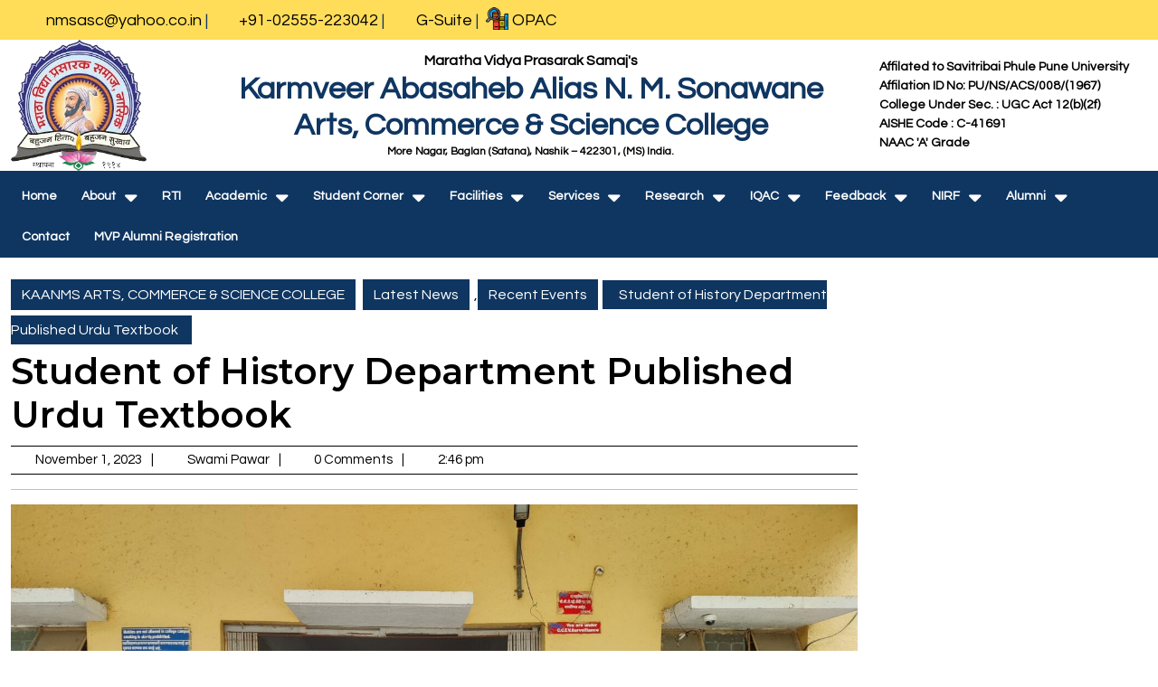

--- FILE ---
content_type: text/html; charset=UTF-8
request_url: https://kaanmssatanacollege.edu.in/2023/11/01/student-of-history-department-published-urdu-textbook/
body_size: 19852
content:
<!DOCTYPE html>
<html lang="en-US">
<head>
  <meta charset="UTF-8">
  <meta name="viewport" content="width=device-width">
  <link rel="preconnect" href="https://fonts.googleapis.com">
  <link rel="preconnect" href="https://fonts.gstatic.com" crossorigin>
  <link href="https://fonts.googleapis.com/css2?family=Open+Sans&display=swap" rel="stylesheet">	
  <title>Student of History Department Published Urdu Textbook &#8211; KAANMS ARTS, COMMERCE &amp; SCIENCE COLLEGE</title>
<meta name='robots' content='max-image-preview:large' />
<link rel='dns-prefetch' href='//fonts.googleapis.com' />
<link rel="alternate" type="application/rss+xml" title="KAANMS ARTS, COMMERCE &amp; SCIENCE COLLEGE &raquo; Feed" href="https://kaanmssatanacollege.edu.in/feed/" />
<link rel="alternate" type="application/rss+xml" title="KAANMS ARTS, COMMERCE &amp; SCIENCE COLLEGE &raquo; Comments Feed" href="https://kaanmssatanacollege.edu.in/comments/feed/" />
<link rel="alternate" title="oEmbed (JSON)" type="application/json+oembed" href="https://kaanmssatanacollege.edu.in/wp-json/oembed/1.0/embed?url=https%3A%2F%2Fkaanmssatanacollege.edu.in%2F2023%2F11%2F01%2Fstudent-of-history-department-published-urdu-textbook%2F" />
<link rel="alternate" title="oEmbed (XML)" type="text/xml+oembed" href="https://kaanmssatanacollege.edu.in/wp-json/oembed/1.0/embed?url=https%3A%2F%2Fkaanmssatanacollege.edu.in%2F2023%2F11%2F01%2Fstudent-of-history-department-published-urdu-textbook%2F&#038;format=xml" />
<style id='wp-img-auto-sizes-contain-inline-css' type='text/css'>
img:is([sizes=auto i],[sizes^="auto," i]){contain-intrinsic-size:3000px 1500px}
/*# sourceURL=wp-img-auto-sizes-contain-inline-css */
</style>
<style id='wp-emoji-styles-inline-css' type='text/css'>

	img.wp-smiley, img.emoji {
		display: inline !important;
		border: none !important;
		box-shadow: none !important;
		height: 1em !important;
		width: 1em !important;
		margin: 0 0.07em !important;
		vertical-align: -0.1em !important;
		background: none !important;
		padding: 0 !important;
	}
/*# sourceURL=wp-emoji-styles-inline-css */
</style>
<style id='wp-block-library-inline-css' type='text/css'>
:root{--wp-block-synced-color:#7a00df;--wp-block-synced-color--rgb:122,0,223;--wp-bound-block-color:var(--wp-block-synced-color);--wp-editor-canvas-background:#ddd;--wp-admin-theme-color:#007cba;--wp-admin-theme-color--rgb:0,124,186;--wp-admin-theme-color-darker-10:#006ba1;--wp-admin-theme-color-darker-10--rgb:0,107,160.5;--wp-admin-theme-color-darker-20:#005a87;--wp-admin-theme-color-darker-20--rgb:0,90,135;--wp-admin-border-width-focus:2px}@media (min-resolution:192dpi){:root{--wp-admin-border-width-focus:1.5px}}.wp-element-button{cursor:pointer}:root .has-very-light-gray-background-color{background-color:#eee}:root .has-very-dark-gray-background-color{background-color:#313131}:root .has-very-light-gray-color{color:#eee}:root .has-very-dark-gray-color{color:#313131}:root .has-vivid-green-cyan-to-vivid-cyan-blue-gradient-background{background:linear-gradient(135deg,#00d084,#0693e3)}:root .has-purple-crush-gradient-background{background:linear-gradient(135deg,#34e2e4,#4721fb 50%,#ab1dfe)}:root .has-hazy-dawn-gradient-background{background:linear-gradient(135deg,#faaca8,#dad0ec)}:root .has-subdued-olive-gradient-background{background:linear-gradient(135deg,#fafae1,#67a671)}:root .has-atomic-cream-gradient-background{background:linear-gradient(135deg,#fdd79a,#004a59)}:root .has-nightshade-gradient-background{background:linear-gradient(135deg,#330968,#31cdcf)}:root .has-midnight-gradient-background{background:linear-gradient(135deg,#020381,#2874fc)}:root{--wp--preset--font-size--normal:16px;--wp--preset--font-size--huge:42px}.has-regular-font-size{font-size:1em}.has-larger-font-size{font-size:2.625em}.has-normal-font-size{font-size:var(--wp--preset--font-size--normal)}.has-huge-font-size{font-size:var(--wp--preset--font-size--huge)}.has-text-align-center{text-align:center}.has-text-align-left{text-align:left}.has-text-align-right{text-align:right}.has-fit-text{white-space:nowrap!important}#end-resizable-editor-section{display:none}.aligncenter{clear:both}.items-justified-left{justify-content:flex-start}.items-justified-center{justify-content:center}.items-justified-right{justify-content:flex-end}.items-justified-space-between{justify-content:space-between}.screen-reader-text{border:0;clip-path:inset(50%);height:1px;margin:-1px;overflow:hidden;padding:0;position:absolute;width:1px;word-wrap:normal!important}.screen-reader-text:focus{background-color:#ddd;clip-path:none;color:#444;display:block;font-size:1em;height:auto;left:5px;line-height:normal;padding:15px 23px 14px;text-decoration:none;top:5px;width:auto;z-index:100000}html :where(.has-border-color){border-style:solid}html :where([style*=border-top-color]){border-top-style:solid}html :where([style*=border-right-color]){border-right-style:solid}html :where([style*=border-bottom-color]){border-bottom-style:solid}html :where([style*=border-left-color]){border-left-style:solid}html :where([style*=border-width]){border-style:solid}html :where([style*=border-top-width]){border-top-style:solid}html :where([style*=border-right-width]){border-right-style:solid}html :where([style*=border-bottom-width]){border-bottom-style:solid}html :where([style*=border-left-width]){border-left-style:solid}html :where(img[class*=wp-image-]){height:auto;max-width:100%}:where(figure){margin:0 0 1em}html :where(.is-position-sticky){--wp-admin--admin-bar--position-offset:var(--wp-admin--admin-bar--height,0px)}@media screen and (max-width:600px){html :where(.is-position-sticky){--wp-admin--admin-bar--position-offset:0px}}

/*# sourceURL=wp-block-library-inline-css */
</style><style id='global-styles-inline-css' type='text/css'>
:root{--wp--preset--aspect-ratio--square: 1;--wp--preset--aspect-ratio--4-3: 4/3;--wp--preset--aspect-ratio--3-4: 3/4;--wp--preset--aspect-ratio--3-2: 3/2;--wp--preset--aspect-ratio--2-3: 2/3;--wp--preset--aspect-ratio--16-9: 16/9;--wp--preset--aspect-ratio--9-16: 9/16;--wp--preset--color--black: #000000;--wp--preset--color--cyan-bluish-gray: #abb8c3;--wp--preset--color--white: #ffffff;--wp--preset--color--pale-pink: #f78da7;--wp--preset--color--vivid-red: #cf2e2e;--wp--preset--color--luminous-vivid-orange: #ff6900;--wp--preset--color--luminous-vivid-amber: #fcb900;--wp--preset--color--light-green-cyan: #7bdcb5;--wp--preset--color--vivid-green-cyan: #00d084;--wp--preset--color--pale-cyan-blue: #8ed1fc;--wp--preset--color--vivid-cyan-blue: #0693e3;--wp--preset--color--vivid-purple: #9b51e0;--wp--preset--gradient--vivid-cyan-blue-to-vivid-purple: linear-gradient(135deg,rgb(6,147,227) 0%,rgb(155,81,224) 100%);--wp--preset--gradient--light-green-cyan-to-vivid-green-cyan: linear-gradient(135deg,rgb(122,220,180) 0%,rgb(0,208,130) 100%);--wp--preset--gradient--luminous-vivid-amber-to-luminous-vivid-orange: linear-gradient(135deg,rgb(252,185,0) 0%,rgb(255,105,0) 100%);--wp--preset--gradient--luminous-vivid-orange-to-vivid-red: linear-gradient(135deg,rgb(255,105,0) 0%,rgb(207,46,46) 100%);--wp--preset--gradient--very-light-gray-to-cyan-bluish-gray: linear-gradient(135deg,rgb(238,238,238) 0%,rgb(169,184,195) 100%);--wp--preset--gradient--cool-to-warm-spectrum: linear-gradient(135deg,rgb(74,234,220) 0%,rgb(151,120,209) 20%,rgb(207,42,186) 40%,rgb(238,44,130) 60%,rgb(251,105,98) 80%,rgb(254,248,76) 100%);--wp--preset--gradient--blush-light-purple: linear-gradient(135deg,rgb(255,206,236) 0%,rgb(152,150,240) 100%);--wp--preset--gradient--blush-bordeaux: linear-gradient(135deg,rgb(254,205,165) 0%,rgb(254,45,45) 50%,rgb(107,0,62) 100%);--wp--preset--gradient--luminous-dusk: linear-gradient(135deg,rgb(255,203,112) 0%,rgb(199,81,192) 50%,rgb(65,88,208) 100%);--wp--preset--gradient--pale-ocean: linear-gradient(135deg,rgb(255,245,203) 0%,rgb(182,227,212) 50%,rgb(51,167,181) 100%);--wp--preset--gradient--electric-grass: linear-gradient(135deg,rgb(202,248,128) 0%,rgb(113,206,126) 100%);--wp--preset--gradient--midnight: linear-gradient(135deg,rgb(2,3,129) 0%,rgb(40,116,252) 100%);--wp--preset--font-size--small: 13px;--wp--preset--font-size--medium: 20px;--wp--preset--font-size--large: 36px;--wp--preset--font-size--x-large: 42px;--wp--preset--spacing--20: 0.44rem;--wp--preset--spacing--30: 0.67rem;--wp--preset--spacing--40: 1rem;--wp--preset--spacing--50: 1.5rem;--wp--preset--spacing--60: 2.25rem;--wp--preset--spacing--70: 3.38rem;--wp--preset--spacing--80: 5.06rem;--wp--preset--shadow--natural: 6px 6px 9px rgba(0, 0, 0, 0.2);--wp--preset--shadow--deep: 12px 12px 50px rgba(0, 0, 0, 0.4);--wp--preset--shadow--sharp: 6px 6px 0px rgba(0, 0, 0, 0.2);--wp--preset--shadow--outlined: 6px 6px 0px -3px rgb(255, 255, 255), 6px 6px rgb(0, 0, 0);--wp--preset--shadow--crisp: 6px 6px 0px rgb(0, 0, 0);}:where(.is-layout-flex){gap: 0.5em;}:where(.is-layout-grid){gap: 0.5em;}body .is-layout-flex{display: flex;}.is-layout-flex{flex-wrap: wrap;align-items: center;}.is-layout-flex > :is(*, div){margin: 0;}body .is-layout-grid{display: grid;}.is-layout-grid > :is(*, div){margin: 0;}:where(.wp-block-columns.is-layout-flex){gap: 2em;}:where(.wp-block-columns.is-layout-grid){gap: 2em;}:where(.wp-block-post-template.is-layout-flex){gap: 1.25em;}:where(.wp-block-post-template.is-layout-grid){gap: 1.25em;}.has-black-color{color: var(--wp--preset--color--black) !important;}.has-cyan-bluish-gray-color{color: var(--wp--preset--color--cyan-bluish-gray) !important;}.has-white-color{color: var(--wp--preset--color--white) !important;}.has-pale-pink-color{color: var(--wp--preset--color--pale-pink) !important;}.has-vivid-red-color{color: var(--wp--preset--color--vivid-red) !important;}.has-luminous-vivid-orange-color{color: var(--wp--preset--color--luminous-vivid-orange) !important;}.has-luminous-vivid-amber-color{color: var(--wp--preset--color--luminous-vivid-amber) !important;}.has-light-green-cyan-color{color: var(--wp--preset--color--light-green-cyan) !important;}.has-vivid-green-cyan-color{color: var(--wp--preset--color--vivid-green-cyan) !important;}.has-pale-cyan-blue-color{color: var(--wp--preset--color--pale-cyan-blue) !important;}.has-vivid-cyan-blue-color{color: var(--wp--preset--color--vivid-cyan-blue) !important;}.has-vivid-purple-color{color: var(--wp--preset--color--vivid-purple) !important;}.has-black-background-color{background-color: var(--wp--preset--color--black) !important;}.has-cyan-bluish-gray-background-color{background-color: var(--wp--preset--color--cyan-bluish-gray) !important;}.has-white-background-color{background-color: var(--wp--preset--color--white) !important;}.has-pale-pink-background-color{background-color: var(--wp--preset--color--pale-pink) !important;}.has-vivid-red-background-color{background-color: var(--wp--preset--color--vivid-red) !important;}.has-luminous-vivid-orange-background-color{background-color: var(--wp--preset--color--luminous-vivid-orange) !important;}.has-luminous-vivid-amber-background-color{background-color: var(--wp--preset--color--luminous-vivid-amber) !important;}.has-light-green-cyan-background-color{background-color: var(--wp--preset--color--light-green-cyan) !important;}.has-vivid-green-cyan-background-color{background-color: var(--wp--preset--color--vivid-green-cyan) !important;}.has-pale-cyan-blue-background-color{background-color: var(--wp--preset--color--pale-cyan-blue) !important;}.has-vivid-cyan-blue-background-color{background-color: var(--wp--preset--color--vivid-cyan-blue) !important;}.has-vivid-purple-background-color{background-color: var(--wp--preset--color--vivid-purple) !important;}.has-black-border-color{border-color: var(--wp--preset--color--black) !important;}.has-cyan-bluish-gray-border-color{border-color: var(--wp--preset--color--cyan-bluish-gray) !important;}.has-white-border-color{border-color: var(--wp--preset--color--white) !important;}.has-pale-pink-border-color{border-color: var(--wp--preset--color--pale-pink) !important;}.has-vivid-red-border-color{border-color: var(--wp--preset--color--vivid-red) !important;}.has-luminous-vivid-orange-border-color{border-color: var(--wp--preset--color--luminous-vivid-orange) !important;}.has-luminous-vivid-amber-border-color{border-color: var(--wp--preset--color--luminous-vivid-amber) !important;}.has-light-green-cyan-border-color{border-color: var(--wp--preset--color--light-green-cyan) !important;}.has-vivid-green-cyan-border-color{border-color: var(--wp--preset--color--vivid-green-cyan) !important;}.has-pale-cyan-blue-border-color{border-color: var(--wp--preset--color--pale-cyan-blue) !important;}.has-vivid-cyan-blue-border-color{border-color: var(--wp--preset--color--vivid-cyan-blue) !important;}.has-vivid-purple-border-color{border-color: var(--wp--preset--color--vivid-purple) !important;}.has-vivid-cyan-blue-to-vivid-purple-gradient-background{background: var(--wp--preset--gradient--vivid-cyan-blue-to-vivid-purple) !important;}.has-light-green-cyan-to-vivid-green-cyan-gradient-background{background: var(--wp--preset--gradient--light-green-cyan-to-vivid-green-cyan) !important;}.has-luminous-vivid-amber-to-luminous-vivid-orange-gradient-background{background: var(--wp--preset--gradient--luminous-vivid-amber-to-luminous-vivid-orange) !important;}.has-luminous-vivid-orange-to-vivid-red-gradient-background{background: var(--wp--preset--gradient--luminous-vivid-orange-to-vivid-red) !important;}.has-very-light-gray-to-cyan-bluish-gray-gradient-background{background: var(--wp--preset--gradient--very-light-gray-to-cyan-bluish-gray) !important;}.has-cool-to-warm-spectrum-gradient-background{background: var(--wp--preset--gradient--cool-to-warm-spectrum) !important;}.has-blush-light-purple-gradient-background{background: var(--wp--preset--gradient--blush-light-purple) !important;}.has-blush-bordeaux-gradient-background{background: var(--wp--preset--gradient--blush-bordeaux) !important;}.has-luminous-dusk-gradient-background{background: var(--wp--preset--gradient--luminous-dusk) !important;}.has-pale-ocean-gradient-background{background: var(--wp--preset--gradient--pale-ocean) !important;}.has-electric-grass-gradient-background{background: var(--wp--preset--gradient--electric-grass) !important;}.has-midnight-gradient-background{background: var(--wp--preset--gradient--midnight) !important;}.has-small-font-size{font-size: var(--wp--preset--font-size--small) !important;}.has-medium-font-size{font-size: var(--wp--preset--font-size--medium) !important;}.has-large-font-size{font-size: var(--wp--preset--font-size--large) !important;}.has-x-large-font-size{font-size: var(--wp--preset--font-size--x-large) !important;}
/*# sourceURL=global-styles-inline-css */
</style>

<style id='classic-theme-styles-inline-css' type='text/css'>
/*! This file is auto-generated */
.wp-block-button__link{color:#fff;background-color:#32373c;border-radius:9999px;box-shadow:none;text-decoration:none;padding:calc(.667em + 2px) calc(1.333em + 2px);font-size:1.125em}.wp-block-file__button{background:#32373c;color:#fff;text-decoration:none}
/*# sourceURL=/wp-includes/css/classic-themes.min.css */
</style>
<link rel='stylesheet' id='bootstrap-css-css' href='https://kaanmssatanacollege.edu.in/wp-content/themes/multipurpose-startup/css/bootstrap.css?ver=b4baa0ab283596388ecbae73facc6534' type='text/css' media='all' />
<link rel='stylesheet' id='chld_thm_cfg_parent-css' href='https://kaanmssatanacollege.edu.in/wp-content/themes/multipurpose-startup/style.css?ver=b4baa0ab283596388ecbae73facc6534' type='text/css' media='all' />
<link rel='stylesheet' id='multipurpose-startup-basic-style-css' href='https://kaanmssatanacollege.edu.in/wp-content/themes/multipurpose-startup-child/style.css?ver=0.7.1.1669276734' type='text/css' media='all' />
<style id='multipurpose-startup-basic-style-inline-css' type='text/css'>

		p,span{
		    color:#000000!important;
		    font-family: ;
		    font-size: ;
		}
		a{
		    color:!important;
		    font-family: ;
		}
		li{
		    color:!important;
		    font-family: ;
		}
		h1{
		    color:!important;
		    font-family: !important;
		    font-size: !important;
		}
		h2{
		    color:!important;
		    font-family: !important;
		    font-size: !important;
		}
		h3{
		    color:!important;
		    font-family: !important;
		    font-size: !important;
		}
		h4{
		    color:!important;
		    font-family: !important;
		    font-size: !important;
		}
		h5{
		    color:!important;
		    font-family: !important;
		    font-size: !important;
		}
		h6{
		    color:!important;
		    font-family: !important;
		    font-size: !important;
		}
	
body{max-width: 100%;}#slider img{opacity:0.7}@media screen and (min-width:721px) {#slider .carousel-caption, #slider .inner_carousel, #slider .inner_carousel h1{text-align:left;}#slider .carousel-caption{left:15%; right:45%;}}#slider .carousel-control-prev-icon:hover,#slider .carousel-control-next-icon:hover{color: var(--primary-color) !important;}.blog-sec, .blog-sec h2, .post-info, .blog-sec .blogbtn{ text-align: left;}.blog-sec .entry-content p:nth-of-type(1)::first-letter,.blog-sec p:nth-of-type(1)::first-letter{display: none!important;}.blogbtn a, .more-btn a, #comments input[type="submit"].submit{border-radius: px;}.blogbtn a{font-weight: ;}#footer h3, #footer h2, #footer .wp-block-search__label{font-size: 26px; }#footer h3, #footer h2, #footer .wp-block-search__label{font-weight: 600;}#footer h3{text-align: left;}#footer .widget ul{text-align: left;}#footer h3{text-transform: Capitalize;}#footer h3{letter-spacing: px;}#footer {}#footer .copyright p{text-align: center;}#footer .copyright p{font-size: px;}#footer .copyright p,#footer .copyright a{color: !important;}.back-to-top{color: !important;}.back-to-top{background-color: !important;}.back-to-top::before{border-bottom-color: !important;}.back-to-top:hover{background-color:  !important;}.back-to-top:hover::before{border-bottom-color: !important;}.woocommerce ul.products li.product, .woocommerce-page ul.products li.product{border: 0;}.woocommerce ul.products li.product, .woocommerce-page ul.products li.product{padding-top: 10px; padding-bottom: 10px; padding-left: 10px; padding-right: 10px;}.woocommerce ul.products li.product, .woocommerce-page ul.products li.product{box-shadow: 0px 0px 0px #eee;}.woocommerce ul.products li.product .button, .woocommerce div.product form.cart .button, a.button.wc-forward, .woocommerce .cart .button, .woocommerce .cart input.button, .woocommerce #payment #place_order, .woocommerce-page #payment #place_order, button.woocommerce-button.button.woocommerce-form-login__submit, .woocommerce button.button:disabled, .woocommerce button.button:disabled[disabled]{padding-top: 10px; padding-bottom: 10px; padding-left: 15px; padding-right: 15px;}.woocommerce span.onsale {border-radius: 50px;}.woocommerce ul.products li.product .onsale{ left:auto; right:0;}.woocommerce span.onsale {font-size: 13px;}#slider  {background-color: #000000;}#comments textarea{ width:100%;}#footer .copyright a i{color: var(--secondary-color);!important;}#footer .copyright a i{font-size: px;}#footer .copyright{text-align: Center;}#footer{background-position: center center!important;}#footer{background-attachment: scroll;}.navigation nav.pagination{justify-content: right;}.related-posts .blog-sec .post-info span:after{ content: "|"; padding-left:10px;}.related-posts .blog-sec .post-info span:last-child:after{ content: none;} .fixed-header{ padding-top: px; padding-bottom: px} .related.products{display: none;}.nav-menu li a{font-size: 14px;}.nav-menu li a{font-weight: ;}.nav-menu li a{ text-transform: uppercase;}.social-media i{font-size: 20px;}.social-media i{color: !important;}#page-site-header{background-image: url(https://kaanmssatanacollege.edu.in/wp-content/uploads/2023/11/IMG_20230819_082223-scaled.jpg); background-size: cover;}.woocommerce nav.woocommerce-pagination{display: none;}.more-btn a{color: var(--secondary-color); !important;}.more-btn a{background: var(--primary-color) !important;}.more-btn a:hover{color: #fff !important;}.more-btn a:hover{background: var(--secondary-color); !important;}#slider img{height: 500px;}@media screen and (max-width: 768px){
		#slider img{height: auto;} }.toggle-menu {background-color: ;} @media screen and (max-width: 575px){
			.top-header{ display: block;} }@media screen and (max-width:575px) {#sidebar{display:block;} }#blog_post .blog-sec .post-info span:after{ content: "|"; padding-left:10px;}#blog_post .blog-sec .post-info span:last-child:after{ content: none;}.post-info span:after{ content: "|"; padding-left:10px;}.post-info span:last-child:after{ content: none;}.grid-post-info span:after{ content: "|"; padding-left:10px;}.grid-post-info span:last-child:after{ content: none;}.grid-sec, .grid-sec h2, .grid-post-info, .grid-sec .entry-content, .grid-sec .blogbtn{ text-align: center!important;}.logo h1, .logo p.site-title{font-size: 34px;}.logo p.site-description{font-size: px;}@media screen and (max-width:575px) {.show-back-to-top{visibility: visible !important;} }.logo{padding: px !important;}.logo h1 a, .logo p.site-title a{color:  !important;}.logo p.site-description{color:  !important;}.nav-menu ul li a, .sf-arrows ul .sf-with-ul, .sf-arrows .sf-with-ul{padding: 18px;}.logo{margin: px;}.nav-menu a, .nav-menu .current-menu-item > a, .nav-menu .current_page_ancestor > a{color:  !important;}.nav-menu ul li a{}.nav-menu a:hover, .nav-menu ul li a:hover{color:  !important;}.nav-menu ul.sub-menu a, .nav-menu ul.sub-menu li a,.nav-menu ul.children a, .nav-menu ul.children li a{color:  !important;}.nav-menu ul.sub-menu a:hover, .nav-menu ul.sub-menu li a:hover,.nav-menu ul.children a:hover, .nav-menu ul.children li a:hover{color:  !important;}.bradcrumbs{ text-align: Left;}.bradcrumbs a,.bradcrumbs span{color: !important;}.bradcrumbs a,.bradcrumbs span{background-color: !important;}.bradcrumbs a:hover{color: !important;}.bradcrumbs a:hover{background-color: !important;}.feature-box img{border-radius: 0px;}.feature-box img{box-shadow: 0px 0px 0px #ccc;}.blogbtn a{font-size: 16px;}.blogbtn a{letter-spacing: 0px;}
	@keyframes pulse {
		0% { transform: scale(1); }
		50% { transform: scale(1.1); }
		100% { transform: scale(1); }
	}

	@keyframes rubberBand {
		0% { transform: scale(1); }
		30% { transform: scaleX(1.25) scaleY(0.75); }
		40% { transform: scaleX(0.75) scaleY(1.25); }
		50% { transform: scale(1); }
	}

	@keyframes swing {
		20% { transform: rotate(15deg); }
		40% { transform: rotate(-10deg); }
		60% { transform: rotate(5deg); }
		80% { transform: rotate(-5deg); }
		100% { transform: rotate(0deg); }
	}

	@keyframes tada {
		0% { transform: scale(1); }
		10%, 20% { transform: scale(0.9) rotate(-3deg); }
		30%, 50%, 70%, 90% { transform: scale(1.1) rotate(3deg); }
		40%, 60%, 80% { transform: scale(1.1) rotate(-3deg); }
		100% { transform: scale(1) rotate(0); }
	}

	@keyframes jello {
		0%, 11.1%, 100% { transform: none; }
		22.2% { transform: skewX(-12.5deg) skewY(-12.5deg); }
		33.3% { transform: skewX(6.25deg) skewY(6.25deg); }
		44.4% { transform: skewX(-3.125deg) skewY(-3.125deg); }
		55.5% { transform: skewX(1.5625deg) skewY(1.5625deg); }
		66.6% { transform: skewX(-0.78125deg) skewY(-0.78125deg); }
		77.7% { transform: skewX(0.390625deg) skewY(0.390625deg); }
		88.8% { transform: skewX(-0.1953125deg) skewY(-0.1953125deg); }
	}
/*# sourceURL=multipurpose-startup-basic-style-inline-css */
</style>
<link rel='stylesheet' id='multipurpose-startup-block-pattern-frontend-css' href='https://kaanmssatanacollege.edu.in/wp-content/themes/multipurpose-startup/block-patterns/css/block-frontend.css?ver=b4baa0ab283596388ecbae73facc6534' type='text/css' media='all' />
<link rel='stylesheet' id='font-awesome-css-css' href='https://kaanmssatanacollege.edu.in/wp-content/themes/multipurpose-startup/css/fontawesome-all.css?ver=b4baa0ab283596388ecbae73facc6534' type='text/css' media='all' />
<link rel='stylesheet' id='block-style-css' href='https://kaanmssatanacollege.edu.in/wp-content/themes/multipurpose-startup/css/blocks-style.css?ver=b4baa0ab283596388ecbae73facc6534' type='text/css' media='all' />
<link rel='stylesheet' id='chld_thm_cfg_separate-css' href='https://kaanmssatanacollege.edu.in/wp-content/themes/multipurpose-startup-child/ctc-style.css?ver=0.7.1.1669276734' type='text/css' media='all' />
<link rel='stylesheet' id='multipurpose-startup-font-css' href='//fonts.googleapis.com/css?family=ABeeZee%3Aital%400%3B1%7CAbril+Fatfac%7CAcme%7CAllura%7CAmatic+SC%3Awght%40400%3B700%7CAnton%7CArchitects+Daughter%7CArchivo%3Aital%2Cwght%400%2C100%3B0%2C200%3B0%2C300%3B0%2C400%3B0%2C500%3B0%2C600%3B0%2C700%3B0%2C800%3B0%2C900%3B1%2C100%3B1%2C200%3B1%2C300%3B1%2C400%3B1%2C500%3B1%2C600%3B1%2C700%3B1%2C800%3B1%2C900%7CArimo%3Aital%2Cwght%400%2C400%3B0%2C500%3B0%2C600%3B0%2C700%3B1%2C400%3B1%2C500%3B1%2C600%3B1%2C700%7CArsenal%3Aital%2Cwght%400%2C400%3B0%2C700%3B1%2C400%3B1%2C700%7CArvo%3Aital%2Cwght%400%2C400%3B0%2C700%3B1%2C400%3B1%2C700%7CAlegreya%3Aital%2Cwght%400%2C400%3B0%2C500%3B0%2C600%3B0%2C700%3B0%2C800%3B0%2C900%3B1%2C400%3B1%2C500%3B1%2C600%3B1%2C700%3B1%2C800%3B1%2C900%7CAsap%3Aital%2Cwght%400%2C100%3B0%2C200%3B0%2C300%3B0%2C400%3B0%2C500%3B0%2C600%3B0%2C700%3B0%2C800%3B0%2C900%3B1%2C100%3B1%2C200%3B1%2C300%3B1%2C400%3B1%2C500%3B1%2C600%3B1%2C700%3B1%2C800%3B1%2C900%7CAssistant%3Awght%40200%3B300%3B400%3B500%3B600%3B700%3B800%7CAlfa+Slab+One%7CAveria+Serif+Libre%3Aital%2Cwght%400%2C300%3B0%2C400%3B0%2C700%3B1%2C300%3B1%2C400%3B1%2C700%7CBangers%7CBoogaloo%7CBad+Script%7CBarlow%3Aital%2Cwght%400%2C100%3B0%2C200%3B0%2C300%3B0%2C400%3B0%2C500%3B0%2C600%3B0%2C700%3B0%2C800%3B0%2C900%3B1%2C100%3B1%2C200%3B1%2C300%3B1%2C400%3B1%2C500%3B1%2C600%3B1%2C700%3B1%2C800%3B1%2C900%7CBarlow+Condensed%3Aital%2Cwght%400%2C100%3B0%2C200%3B0%2C300%3B0%2C400%3B0%2C500%3B0%2C600%3B0%2C700%3B0%2C800%3B0%2C900%3B1%2C100%3B1%2C200%3B1%2C300%3B1%2C400%3B1%2C500%3B1%2C600%3B1%2C700%3B1%2C800%3B1%2C900%7CBerkshire+Swash%7CBitter%3Aital%2Cwght%400%2C100%3B0%2C200%3B0%2C300%3B0%2C400%3B0%2C500%3B0%2C600%3B0%2C700%3B0%2C800%3B0%2C900%3B1%2C100%3B1%2C200%3B1%2C300%3B1%2C400%3B1%2C500%3B1%2C600%3B1%2C700%3B1%2C800%3B1%2C900%7CBree+Serif%7CBenchNine%3Awght%40300%3B400%3B700%7CCabin%3Aital%2Cwght%400%2C400%3B0%2C500%3B0%2C600%3B0%2C700%3B1%2C400%3B1%2C500%3B1%2C600%3B1%2C700%7CCardo%3Aital%2Cwght%400%2C400%3B0%2C700%3B1%2C400%7CCourgette%7CCaveat%3Awght%40400%3B500%3B600%3B700%7CCaveat+Brush%7CCherry+Swash%3Awght%40400%3B700%7CCormorant+Garamond%3Aital%2Cwght%400%2C300%3B0%2C400%3B0%2C500%3B0%2C600%3B0%2C700%3B1%2C300%3B1%2C400%3B1%2C500%3B1%2C600%3B1%2C700%7CCrimson+Text%3Aital%2Cwght%400%2C400%3B0%2C600%3B0%2C700%3B1%2C400%3B1%2C600%3B1%2C700%7CCuprum%3Aital%2Cwght%400%2C400%3B0%2C500%3B0%2C600%3B0%2C700%3B1%2C400%3B1%2C500%3B1%2C600%3B1%2C700%7CCookie%7CComing+Soon%7CCharm%3Awght%40400%3B700%7CChewy%7CDays+One%7CDM+Serif+Display%3Aital%400%3B1%7CDosis%3Awght%40200%3B300%3B400%3B500%3B600%3B700%3B800%7CEB+Garamond%3Aital%2Cwght%400%2C400%3B0%2C500%3B0%2C600%3B0%2C700%3B0%2C800%3B1%2C400%3B1%2C500%3B1%2C600%3B1%2C700%3B1%2C800%7CEconomica%3Aital%2Cwght%400%2C400%3B0%2C700%3B1%2C400%3B1%2C700%7CEpilogue%3Aital%2Cwght%400%2C100%3B0%2C200%3B0%2C300%3B0%2C400%3B0%2C500%3B0%2C600%3B0%2C700%3B0%2C800%3B0%2C900%3B1%2C100%3B1%2C200%3B1%2C300%3B1%2C400%3B1%2C500%3B1%2C600%3B1%2C700%3B1%2C800%3B1%2C900%7CExo+2%3Aital%2Cwght%400%2C100%3B0%2C200%3B0%2C300%3B0%2C400%3B0%2C500%3B0%2C600%3B0%2C700%3B0%2C800%3B0%2C900%3B1%2C100%3B1%2C200%3B1%2C300%3B1%2C400%3B1%2C500%3B1%2C600%3B1%2C700%3B1%2C800%3B1%2C900%7CFamiljen+Grotesk%3Aital%2Cwght%400%2C400%3B0%2C500%3B0%2C600%3B0%2C700%3B1%2C400%3B1%2C500%3B1%2C600%3B1%2C700%7CFira+Sans%3Aital%2Cwght%400%2C100%3B0%2C200%3B0%2C300%3B0%2C400%3B0%2C500%3B0%2C600%3B0%2C700%3B0%2C800%3B0%2C900%3B1%2C100%3B1%2C200%3B1%2C300%3B1%2C400%3B1%2C500%3B1%2C600%3B1%2C700%3B1%2C800%3B1%2C900%7CFredoka+One%7CFjalla+One%7CFrancois+One%7CFrank+Ruhl+Libre%3Awght%40300%3B400%3B500%3B700%3B900%7CGabriela%7CGloria+Hallelujah%7CGreat+Vibes%7CHandlee%7CHammersmith+One%7CHeebo%3Awght%40100%3B200%3B300%3B400%3B500%3B600%3B700%3B800%3B900%7CHind%3Awght%40300%3B400%3B500%3B600%3B700%7CInconsolata%3Awght%40200%3B300%3B400%3B500%3B600%3B700%3B800%3B900%7CIndie+Flower%7CInter%3Awght%40100%3B200%3B300%3B400%3B500%3B600%3B700%3B800%3B900%7CIM+Fell+English+SC%7CJulius+Sans+One%7CJomhuria%7CJosefin+Slab%3Aital%2Cwght%400%2C100%3B0%2C200%3B0%2C300%3B0%2C400%3B0%2C500%3B0%2C600%3B0%2C700%3B1%2C100%3B1%2C200%3B1%2C300%3B1%2C400%3B1%2C500%3B1%2C600%3B1%2C700%7CJosefin+Sans%3Aital%2Cwght%400%2C100%3B0%2C200%3B0%2C300%3B0%2C400%3B0%2C500%3B0%2C600%3B0%2C700%3B1%2C100%3B1%2C200%3B1%2C300%3B1%2C400%3B1%2C500%3B1%2C600%3B1%2C700%7CJost%3Aital%2Cwght%400%2C100%3B0%2C200%3B0%2C300%3B0%2C400%3B0%2C500%3B0%2C600%3B0%2C700%3B0%2C800%3B0%2C900%3B1%2C100%3B1%2C200%3B1%2C300%3B1%2C400%3B1%2C500%3B1%2C600%3B1%2C700%3B1%2C800%3B1%2C900%7CKaisei+HarunoUmi%3Awght%40400%3B500%3B700%7CKanit%3Aital%2Cwght%400%2C100%3B0%2C200%3B0%2C300%3B0%2C400%3B0%2C500%3B0%2C600%3B0%2C700%3B0%2C800%3B0%2C900%3B1%2C100%3B1%2C200%3B1%2C300%3B1%2C400%3B1%2C500%3B1%2C600%3B1%2C700%3B1%2C800%3B1%2C900%7CKaushan+Script%7CKrub%3Aital%2Cwght%400%2C200%3B0%2C300%3B0%2C400%3B0%2C500%3B0%2C600%3B0%2C700%3B1%2C200%3B1%2C300%3B1%2C400%3B1%2C500%3B1%2C600%3B1%2C700%7CLato%3Aital%2Cwght%400%2C100%3B0%2C300%3B0%2C400%3B0%2C700%3B0%2C900%3B1%2C100%3B1%2C300%3B1%2C400%3B1%2C700%3B1%2C900%7CLora%3Aital%2Cwght%400%2C400%3B0%2C500%3B0%2C600%3B0%2C700%3B1%2C400%3B1%2C500%3B1%2C600%3B1%2C700%7CLibre+Baskerville%3Aital%2Cwght%400%2C400%3B0%2C700%3B1%2C400%7CLobster%7CLobster+Two%3Aital%2Cwght%400%2C400%3B0%2C700%3B1%2C400%3B1%2C700%7CMerriweather%3Aital%2Cwght%400%2C300%3B0%2C400%3B0%2C700%3B0%2C900%3B1%2C300%3B1%2C400%3B1%2C700%3B1%2C900%7CMonda%3Awght%40400%3B700%7CMontserrat%3Aital%2Cwght%400%2C100%3B0%2C200%3B0%2C300%3B0%2C400%3B0%2C500%3B0%2C600%3B0%2C700%3B0%2C800%3B0%2C900%3B1%2C100%3B1%2C200%3B1%2C300%3B1%2C400%3B1%2C500%3B1%2C600%3B1%2C700%3B1%2C800%3B1%2C900%7CMulish%3Aital%2Cwght%400%2C200%3B0%2C300%3B0%2C400%3B0%2C500%3B0%2C600%3B0%2C700%3B0%2C800%3B0%2C900%3B1%2C200%3B1%2C300%3B1%2C400%3B1%2C500%3B1%2C600%3B1%2C700%3B1%2C800%3B1%2C900%7CMarck+Script%7CMarcellus%7CMerienda+One%7CMonda%3Awght%40400%3B700%7CNoto+Serif%3Aital%2Cwght%400%2C400%3B0%2C700%3B1%2C400%3B1%2C700%7CNunito+Sans%3Aital%2Cwght%400%2C200%3B0%2C300%3B0%2C400%3B0%2C600%3B0%2C700%3B0%2C800%3B0%2C900%3B1%2C200%3B1%2C300%3B1%2C400%3B1%2C600%3B1%2C700%3B1%2C800%3B1%2C900%7COpen+Sans%3Aital%2Cwght%400%2C300%3B0%2C400%3B0%2C500%3B0%2C600%3B0%2C700%3B0%2C800%3B1%2C300%3B1%2C400%3B1%2C500%3B1%2C600%3B1%2C700%3B1%2C800%7COverpass%3Aital%2Cwght%400%2C100%3B0%2C200%3B0%2C300%3B0%2C400%3B0%2C500%3B0%2C600%3B0%2C700%3B0%2C800%3B0%2C900%3B1%2C100%3B1%2C200%3B1%2C300%3B1%2C400%3B1%2C500%3B1%2C600%3B1%2C700%3B1%2C800%3B1%2C900%7COverpass+Mono%3Awght%40300%3B400%3B500%3B600%3B700%7COxygen%3Awght%40300%3B400%3B700%7COswald%3Awght%40200%3B300%3B400%3B500%3B600%3B700%7COrbitron%3Awght%40400%3B500%3B600%3B700%3B800%3B900%7CPatua+One%7CPacifico%7CPadauk%3Awght%40400%3B700%7CPlayball%7CPlayfair+Display%3Aital%2Cwght%400%2C400%3B0%2C500%3B0%2C600%3B0%2C700%3B0%2C800%3B0%2C900%3B1%2C400%3B1%2C500%3B1%2C600%3B1%2C700%3B1%2C800%3B1%2C900%7CPrompt%3Aital%2Cwght%400%2C100%3B0%2C200%3B0%2C300%3B0%2C400%3B0%2C500%3B0%2C600%3B0%2C700%3B0%2C800%3B0%2C900%3B1%2C100%3B1%2C200%3B1%2C300%3B1%2C400%3B1%2C500%3B1%2C600%3B1%2C700%3B1%2C800%3B1%2C900%7CPT+Sans%3Aital%2Cwght%400%2C400%3B0%2C700%3B1%2C400%3B1%2C700%7CPT+Serif%3Aital%2Cwght%400%2C400%3B0%2C700%3B1%2C400%3B1%2C700%7CPhilosopher%3Aital%2Cwght%400%2C400%3B0%2C700%3B1%2C400%3B1%2C700%7CPermanent+Marker%7CPoiret+One%7CPoppins%3Aital%2Cwght%400%2C100%3B0%2C200%3B0%2C300%3B0%2C400%3B0%2C500%3B0%2C600%3B0%2C700%3B0%2C800%3B0%2C900%3B1%2C100%3B1%2C200%3B1%2C300%3B1%2C400%3B1%2C500%3B1%2C600%3B1%2C700%3B1%2C800%3B1%2C900%7CPrata%7CQuestrial%7CQuicksand%3Awght%40300%3B400%3B500%3B600%3B700%7CQuattrocento+Sans%3Aital%2Cwght%400%2C400%3B0%2C700%3B1%2C400%3B1%2C700%7CRaleway%3Aital%2Cwght%400%2C100%3B0%2C200%3B0%2C300%3B0%2C400%3B0%2C500%3B0%2C600%3B0%2C700%3B0%2C800%3B0%2C900%3B1%2C100%3B1%2C200%3B1%2C300%3B1%2C400%3B1%2C500%3B1%2C600%3B1%2C700%3B1%2C800%3B1%2C900%7CRubik%3Aital%2Cwght%400%2C300%3B0%2C400%3B0%2C500%3B0%2C600%3B0%2C700%3B0%2C800%3B0%2C900%3B1%2C300%3B1%2C400%3B1%2C500%3B1%2C600%3B1%2C700%3B1%2C800%3B1%2C900%7CRoboto+Condensed%3Aital%2Cwght%400%2C300%3B0%2C400%3B0%2C700%3B1%2C300%3B1%2C400%3B1%2C700%7CRokkitt%3Awght%40100%3B200%3B300%3B400%3B500%3B600%3B700%3B800%3B900%7CRopa+Sans%3Aital%400%3B1%7CRusso+One%7CRighteous%7CSaira%3Aital%2Cwght%400%2C100%3B0%2C200%3B0%2C300%3B0%2C400%3B0%2C500%3B0%2C600%3B0%2C700%3B0%2C800%3B0%2C900%3B1%2C100%3B1%2C200%3B1%2C300%3B1%2C400%3B1%2C500%3B1%2C600%3B1%2C700%3B1%2C800%3B1%2C900%7CSatisfy%7CSen%3Awght%40400%3B700%3B800%7CSlabo+13px%7CSlabo+27px%7CSource+Sans+Pro%3Aital%2Cwght%400%2C200%3B0%2C300%3B0%2C400%3B0%2C600%3B0%2C700%3B0%2C900%3B1%2C200%3B1%2C300%3B1%2C400%3B1%2C600%3B1%2C700%3B1%2C900%7CShadows+Into+Light+Two%7CShadows+Into+Light%7CSacramento%7CSail%7CShrikhand%7CLeague+Spartan%3Awght%40100%3B200%3B300%3B400%3B500%3B600%3B700%3B800%3B900%7CStaatliches%7CStylish%7CTangerine%3Awght%40400%3B700%7CTitillium+Web%3Aital%2Cwght%400%2C200%3B0%2C300%3B0%2C400%3B0%2C600%3B0%2C700%3B0%2C900%3B1%2C200%3B1%2C300%3B1%2C400%3B1%2C600%3B1%2C700%7CTrirong%3Aital%2Cwght%400%2C100%3B0%2C200%3B0%2C300%3B0%2C400%3B0%2C500%3B0%2C600%3B0%2C700%3B0%2C800%3B0%2C900%3B1%2C100%3B1%2C200%3B1%2C300%3B1%2C400%3B1%2C500%3B1%2C600%3B1%2C700%3B1%2C800%3B1%2C900%7CUbuntu%3Aital%2Cwght%400%2C300%3B0%2C400%3B0%2C500%3B0%2C700%3B1%2C300%3B1%2C400%3B1%2C500%3B1%2C700%7CUnica+One%7CVT323%7CVarela+Round%7CVampiro+One%7CVollkorn%3Aital%2Cwght%400%2C400%3B0%2C500%3B0%2C600%3B0%2C700%3B0%2C800%3B0%2C900%3B1%2C400%3B1%2C500%3B1%2C600%3B1%2C700%3B1%2C800%3B1%2C900%7CVolkhov%3Aital%2Cwght%400%2C400%3B0%2C700%3B1%2C400%3B1%2C700%7CWork+Sans%3Aital%2Cwght%400%2C100%3B0%2C200%3B0%2C300%3B0%2C400%3B0%2C500%3B0%2C600%3B0%2C700%3B0%2C800%3B0%2C900%3B1%2C100%3B1%2C200%3B1%2C300%3B1%2C400%3B1%2C500%3B1%2C600%3B1%2C700%3B1%2C800%3B1%2C900%7CYanone+Kaffeesatz%3Awght%40200%3B300%3B400%3B500%3B600%3B700%7CYeseva+One%7CZCOOL+XiaoWei&#038;ver=b4baa0ab283596388ecbae73facc6534' type='text/css' media='all' />
<link rel='stylesheet' id='animate-css-css' href='https://kaanmssatanacollege.edu.in/wp-content/themes/multipurpose-startup/css/animate.css?ver=b4baa0ab283596388ecbae73facc6534' type='text/css' media='all' />
<link rel='stylesheet' id='fancybox-css' href='https://kaanmssatanacollege.edu.in/wp-content/plugins/easy-fancybox/fancybox/1.5.4/jquery.fancybox.min.css?ver=b4baa0ab283596388ecbae73facc6534' type='text/css' media='screen' />
<style id='fancybox-inline-css' type='text/css'>
#fancybox-outer{background:#ffffff}#fancybox-content{background:#ffffff;border-color:#ffffff;color:#000000;}#fancybox-title,#fancybox-title-float-main{color:#fff}
/*# sourceURL=fancybox-inline-css */
</style>
<link rel='stylesheet' id='tablepress-default-css' href='https://kaanmssatanacollege.edu.in/wp-content/plugins/tablepress/css/build/default.css?ver=3.2.6' type='text/css' media='all' />
<script type="text/javascript" src="https://kaanmssatanacollege.edu.in/wp-includes/js/jquery/jquery.min.js?ver=3.7.1" id="jquery-core-js"></script>
<script type="text/javascript" src="https://kaanmssatanacollege.edu.in/wp-includes/js/jquery/jquery-migrate.min.js?ver=3.4.1" id="jquery-migrate-js"></script>
<script type="text/javascript" src="https://kaanmssatanacollege.edu.in/wp-content/themes/multipurpose-startup/js/wow.js?ver=b4baa0ab283596388ecbae73facc6534" id="jquery-wow-js"></script>
<script type="text/javascript" src="https://kaanmssatanacollege.edu.in/wp-content/themes/multipurpose-startup/js/custom.js?ver=b4baa0ab283596388ecbae73facc6534" id="multipurpose-startup-customscripts-js"></script>
<script type="text/javascript" src="https://kaanmssatanacollege.edu.in/wp-content/themes/multipurpose-startup/js/bootstrap.js?ver=b4baa0ab283596388ecbae73facc6534" id="bootstrap-js-js"></script>
<link rel="https://api.w.org/" href="https://kaanmssatanacollege.edu.in/wp-json/" /><link rel="alternate" title="JSON" type="application/json" href="https://kaanmssatanacollege.edu.in/wp-json/wp/v2/posts/28534" /><link rel="EditURI" type="application/rsd+xml" title="RSD" href="https://kaanmssatanacollege.edu.in/xmlrpc.php?rsd" />

<link rel="canonical" href="https://kaanmssatanacollege.edu.in/2023/11/01/student-of-history-department-published-urdu-textbook/" />
<link rel='shortlink' href='https://kaanmssatanacollege.edu.in/?p=28534' />
<link rel="icon" href="https://kaanmssatanacollege.edu.in/wp-content/uploads/2022/11/cropped-mvp-log-32x32.png" sizes="32x32" />
<link rel="icon" href="https://kaanmssatanacollege.edu.in/wp-content/uploads/2022/11/cropped-mvp-log-192x192.png" sizes="192x192" />
<link rel="apple-touch-icon" href="https://kaanmssatanacollege.edu.in/wp-content/uploads/2022/11/cropped-mvp-log-180x180.png" />
<meta name="msapplication-TileImage" content="https://kaanmssatanacollege.edu.in/wp-content/uploads/2022/11/cropped-mvp-log-270x270.png" />
		<style type="text/css" id="wp-custom-css">
			.main-navigation .current_page_item > a {
    color: #ffdd59!important;
}
.main-navigation .current_page_item > a, .main-navigation .current-menu-item > a, .main-navigation .current_page_ancestor > a {
    color: #ffdd59 !important;
    border-bottom: 2px solid #ffdd59;
}

.nav-menu ul li a:active, .nav-menu ul li a:hover {
	color: #ffdd59;
	border-bottom: 3px solid #ffdd59 !important;
}
#our-services .our-services-head {
    text-align: center;
    padding-bottom: 45px;
}
#our-services .our-services-head h2 {
    font-size: 35px;
    color: #fff;
    font-family: 'Questrial', sans-serif;
    font-weight: normal;
    padding-bottom: 15px;
	  border-bottom: 2px solid #ffdd59;
}
#our-services {
    padding-top: 20px;
    padding-bottom: 30px;
}
.topbar-social, .search-message .chat-button, #slider ol.carousel-indicators .active, .who-we-are-content a, #our-services .services-details:hover, #why-choose-us .why-choose-us-tabs ul li .active, #why-choose-us .tab-content a, #our-featured-projects .projects-tabs ul li .active, .projects-image .overlay, #our-featured-projects .owl-dots .active, .our-leader-content .leader-name, .our-leader-content .overlay, #our-journey .our-journey-services:hover, #where-help-you #accordion .card i, #our-partners .testimonial-det, #recent-post .recent-post-content .read-more, #footer input[type="submit"], #copyright, #slider .read-more-second:hover, #slider .read-more:hover, #footer .social_widget a i:hover, #single-leader .social-icon i:hover, #single-testimonial .social-icon i:hover, .inner-sbox .post-readmore:hover, .leaders_box .inst_socialbox i:hover, .contact-color-bg, .post-navigation .nav-previous .meta-nav, .post-navigation .nav-next .meta-nav, .contact-box .startup-contact-info:hover i, #our-services .active-services, #our-journey .active-journey {
    background-color: #ffdd59;
}
#our-services .our-services-head small {
    color: white !important;
	 font-style: italic;
}
#sidebar ul li a:hover {
    border-left: 5px solid gold;
	 padding-left: 10px;
	color: navy !important;
}
#our-services .our-services-head .trow .mythumb img { max-height: 300px !important}
#deptbtn tr td .btn { width: 100% !important}
#footer h3 {    
padding-left: 15px;
border-left: 3px solid #ffdd59;
}
#footer .container .footerinner .row .sidebar-column .widget .textwidget {
padding-top: 15px;
}
/* For 1366 Resolution */  
@media only screen   
and (min-width: 1030px)   
and (max-width: 1366px)  
{ /* STYLES GO HERE */
	#menu-main-menu {
	text-align:center;
}
}  
@media only screen   
and (min-width: 1370px)  
and (max-width: 1605px)  
{ 
	#menu-main-menu {
	text-align:center;
}
}  
.nav-menu ul li a, .sf-arrows ul .sf-with-ul, .sf-arrows .sf-with-ul {
    padding: 12px; 
}
.nav-menu li a {
    text-transform: capitalize;	
}
.entry-content p { text-align: justify }
.half-black { background: rgba(0, 0, 0, 0.5); }
#slider .inner_carousel p {
    font-size: 16px;
    line-height: 1.7;    
    color: white !important;
	background: rgba(0, 0, 0, 0.5);
}
#meta {display:none !important}
#ssr_cri {
	font-weight: bolder;
}
#ssr_cri  li {
	 line-height: 3;	
}
#ssr_cri  li a {
	color: blue;
}
/*===========================*/
#ssr_cri  li a.hover-underline-animation {
  display: inline-block;
  position: relative;
  color: blue;
}

#ssr_cri  li a.hover-underline-animation::after {
  content: '';
  position: absolute;
  width: 100%;
  transform: scaleX(0);
  height: 2px;
  bottom: 0;
  left: 0;
  background-color: blue;
  transform-origin: bottom right;
  transition: transform 0.25s ease-out;
}

#ssr_cri  li a.hover-underline-animation:hover::after {
  transform: scaleX(1);
  transform-origin: bottom left;
}
.container-xxl, .container-xl, .container-lg, .container-md, .container-sm, .container {
    max-width: 100%;
}

#critab {
	font-family: 'Open Sans', sans-serif;
	font-weight: bold;
}
#critab tr td:first-child { width: 150px;}
#critab tr:first-child { 
	background: #FFFF99 !important;
}
#critab tbody tr td:first-child { width: 150px; text-align:center}
#critab tr:first-child { 
	background: #FFFF99 !important;
}
#critab tr td {
	font-family: 'Open Sans', sans-serif; font-weight: bold;
}
#critab tbody tr td {
	font-family: 'Open Sans', sans-serif; font-weight: bold;
}

.entry-content table tbody tr td strong a {color:blue}
.entry-content table tbody tr td a {color:blue}
#critab tbody tr td:nth-child(1) { text-align:left}
.entry-content p strong a {
	color:blue;
}
#critab tbody tr td a {
	font-weight: bolder;
}
#critab1 tbody tr td:nth-child(1) { width: 100px}
#critab1 tbody tr td:nth-child(3) { width: 200px}
#critab1 tbody tr td:nth-child(4) { width: 300px}
#cri7tab tbody tr td:nth-child(1) {
	width: 100px;
}
#cri7tab tbody tr td {font-weight: bold;}
.entry-content {
   padding-left: 25px;
}
#sp-ea-19114.sp-easy-accordion>.sp-ea-single>.ea-header a {
    color: white !important;
}
.sp-ea-one.sp-easy-accordion .sp-ea-single .ea-body p a {
   color: blue !important;
}

.sp-ea-one.sp-easy-accordion .sp-ea-single .ea-body p a  b {
   color: blue !important;
}		</style>
		<style>	
#menu-item-20157 {
    background: url('https://kaanmssatanacollege.edu.in/wp-content/uploads/2023/08/small.gif') no-repeat right center;
	padding-right: 35px;
    list-style: none;
    margin: 0;
    vertical-align: middle;	
	background-color: #ffdd59;
}	
#menu-item-21097 {
  background: url('https://kaanmssatanacollege.edu.in/wp-content/uploads/2023/08/small.gif') no-repeat right center;
	padding-right: 35px;
    list-style: none;
    margin: 0;
    vertical-align: middle;	
	background-color: #ffdd59;		
}	
#naacert  tbody tr td {vertical-align: top !important}	
#slider img {
    opacity: 1 !important;
}	
.entry-content table td, .entry-content table th {
    word-break: normal !important;	
}	
	.entry-content table { width: auto !important; }
</style>	
</head>
<body class="wp-singular post-template-default single single-post postid-28534 single-format-standard wp-custom-logo wp-embed-responsive wp-theme-multipurpose-startup wp-child-theme-multipurpose-startup-child sp-easy-accordion-enabled metaslider-plugin">
              <div id="overlayer"></div>
      <span class="tg-loader">
        <span class="tg-loader-inner"></span>
      </span>
        <header role="banner">
    <a class="screen-reader-text skip-link" href="#maincontent">Skip to content<span class="screen-reader-text">Skip to content</span></a>
    <div class="top-bar text-md-start text-center">
              <div class="top-header">
          <div class="container">
            <div class="row">
              <div class="col-lg-6 col-md-6 align-self-center">
                <div class="py-2" id='continfo'>                 
					<i class="fa fa-envelope"></i><a href='mailto:nmsasc@yahoo.co.in'><span class="ps-1">nmsasc@yahoo.co.in</span></a>&nbsp;|&nbsp;    
					<i class="fa fa-phone"></i><a href='tel:912555223042'><span class="ps-1">+91-02555-223042</span></a>&nbsp;|&nbsp;  
					<i class="fab fa-google"></i><a href='https://accounts.google.com/signin/v2/identifier?continue=https%3A%2F%2Fmail.google.com%2Fmail%2F&ltmpl=default&hd=kaanmssatanacollege.edu.in&service=mail&sacu=1&rip=1&flowName=GlifWebSignIn&flowEntry=ServiceLogin'><span class="ps-1">G-Suite</span></a>&nbsp;|&nbsp;   
					<a href='https://mvperp.org/#/librarySearch/opac-search' target='_blank'><img src="/wp-content/uploads/2023/06/opac.png" style='vertical-align:sub;width:25px;'><span class="ps-1">OPAC</span></a>
                </div>
              </div>
              <div class="col-lg-6 col-md-6 align-self-center">
                <div class="social-media text-md-end text-center">
                                      <a href="#"><i class="fab fa-facebook-f"></i><span class="screen-reader-text">Facebook</span></a>
                                                        <a href="#"><i class="fab fa-twitter"></i><span class="screen-reader-text">Twitter</span></a>
                                                                                                              <a href="#"><i class="fab fa-youtube"></i><span class="screen-reader-text">Youtube</span></a>
                                  </div>
              </div>
            </div>
          </div>
        </div>
            <div id="contact">
        <div class="container">
          <div class="row">
            <div class="logo col-lg-2 col-md-2 align-self-center">
                              <div class="site-logo">										
            		<img src="https://kaanmssatanacollege.edu.in/wp-content/uploads/2025/12/MVP_Logo.webp" alt="KAANMS ACS COLLEGE" style='max-width: 150px'>				
				</div>
                           
            </div><!--logo----->
<div class="logo col-lg-7 col-md-7 align-self-center"><!-----Heading------>
              <div class="row text-center">
				  <strong>Maratha Vidya Prasarak Samaj's</strong><br />
				   				 
                                                                    <p class="site-title m-0"><a href="https://kaanmssatanacollege.edu.in/" rel="home">Karmveer Abasaheb Alias N. M. Sonawane<br />Arts, Commerce &amp; Science College</a></p>
                                                                                                <p class="site-description m-0">
                    More Nagar, Baglan (Satana), Nashik – 422301, (MS) India.                  </p>
                              			  </div>
</div>
<div class="logo col-lg-3 col-md-3 align-self-center" style='font-size:14px'>
	<strong>Affilated to Savitribai Phule Pune University</strong><br />
	<strong>Affilation ID No: PU/NS/ACS/008/(1967)</strong><br />
	<strong>College Under Sec. : UGC Act 12(b)(2f)</strong><br />
	<strong>AISHE Code : C-41691</strong><br />
	<strong>NAAC 'A' Grade</strong>
</div>			  
          </div><!---row end--->
        </div>
      </div>  
       
        <div class="toggle-menu responsive-menu p-2 text-start">
          <button role="tab"><i class="fas fa-bars me-2"></i>Menu<span class="screen-reader-text">Menu</span></button>
        </div> 
            <div id="header" class=" sticky-header ">
        <div class="container-fluid"><!---change container----->
          <div class="menu-sec">
            <div class="row">
              <div class="menubox "col-lg-10 col-md-8  align-self-center">
                <div id="sidelong-menu" class="nav side-nav">
                  <nav id="primary-site-navigation" class="nav-menu" role="navigation" aria-label="Top Menu">
                    <div class="main-menu-navigation clearfix"><ul id="menu-alumni" class="clearfix mobile_nav"><li id="menu-item-19" class="menu-item menu-item-type-post_type menu-item-object-page menu-item-home menu-item-19"><a href="https://kaanmssatanacollege.edu.in/">Home</a></li>
<li id="menu-item-22" class="menu-item menu-item-type-custom menu-item-object-custom menu-item-has-children menu-item-22"><a href="#">About</a>
<ul class="sub-menu">
	<li id="menu-item-711" class="menu-item menu-item-type-post_type menu-item-object-page menu-item-711"><a href="https://kaanmssatanacollege.edu.in/vision-mission/">Vision &#038; Mission</a></li>
	<li id="menu-item-713" class="menu-item menu-item-type-post_type menu-item-object-page menu-item-713"><a href="https://kaanmssatanacollege.edu.in/inspiration/">Inspiration</a></li>
	<li id="menu-item-712" class="menu-item menu-item-type-post_type menu-item-object-page menu-item-712"><a href="https://kaanmssatanacollege.edu.in/governing-body/">Governing Body</a></li>
	<li id="menu-item-745" class="menu-item menu-item-type-post_type menu-item-object-page menu-item-745"><a href="https://kaanmssatanacollege.edu.in/committee-list/">CDC Committee List</a></li>
	<li id="menu-item-18123" class="menu-item menu-item-type-post_type menu-item-object-page menu-item-18123"><a href="https://kaanmssatanacollege.edu.in/internal-quality-assurance-cell-iqac/organogram/">Organogram</a></li>
	<li id="menu-item-710" class="menu-item menu-item-type-post_type menu-item-object-page menu-item-710"><a href="https://kaanmssatanacollege.edu.in/silent-features/">Salient Features</a></li>
</ul>
</li>
<li id="menu-item-14050" class="menu-item menu-item-type-post_type menu-item-object-page menu-item-14050"><a href="https://kaanmssatanacollege.edu.in/rti/">RTI</a></li>
<li id="menu-item-14045" class="menu-item menu-item-type-custom menu-item-object-custom menu-item-has-children menu-item-14045"><a href="#">Academic</a>
<ul class="sub-menu">
	<li id="menu-item-779" class="menu-item menu-item-type-post_type menu-item-object-page menu-item-has-children menu-item-779"><a href="https://kaanmssatanacollege.edu.in/departments/">Departments</a>
	<ul class="sub-menu">
		<li id="menu-item-14034" class="menu-item menu-item-type-post_type menu-item-object-page menu-item-14034"><a href="https://kaanmssatanacollege.edu.in/departments/arts/">Arts</a></li>
		<li id="menu-item-5282" class="menu-item menu-item-type-post_type menu-item-object-page menu-item-5282"><a href="https://kaanmssatanacollege.edu.in/commerce-department/">Commerce</a></li>
		<li id="menu-item-14042" class="menu-item menu-item-type-post_type menu-item-object-page menu-item-14042"><a href="https://kaanmssatanacollege.edu.in/departments/science/">Science</a></li>
		<li id="menu-item-29277" class="menu-item menu-item-type-post_type menu-item-object-page menu-item-29277"><a href="https://kaanmssatanacollege.edu.in/commerce-department/bba-dept-profile/">B.B.A. Department</a></li>
	</ul>
</li>
	<li id="menu-item-744" class="menu-item menu-item-type-post_type menu-item-object-page menu-item-744"><a href="https://kaanmssatanacollege.edu.in/teaching-staff-list/">Teaching Staff</a></li>
	<li id="menu-item-743" class="menu-item menu-item-type-post_type menu-item-object-page menu-item-743"><a href="https://kaanmssatanacollege.edu.in/support-staff/">Support Staff</a></li>
	<li id="menu-item-1245" class="menu-item menu-item-type-post_type menu-item-object-page menu-item-1245"><a href="https://kaanmssatanacollege.edu.in/exam-section/">Examination</a></li>
	<li id="menu-item-18167" class="menu-item menu-item-type-post_type menu-item-object-page menu-item-18167"><a href="https://kaanmssatanacollege.edu.in/staff-committees/">Staff Committees</a></li>
</ul>
</li>
<li id="menu-item-24" class="menu-item menu-item-type-custom menu-item-object-custom menu-item-has-children menu-item-24"><a href="#">Student Corner</a>
<ul class="sub-menu">
	<li id="menu-item-780" class="menu-item menu-item-type-post_type menu-item-object-page menu-item-780"><a href="https://kaanmssatanacollege.edu.in/admissions/">Admissions</a></li>
	<li id="menu-item-35134" class="menu-item menu-item-type-post_type menu-item-object-page menu-item-35134"><a href="https://kaanmssatanacollege.edu.in/bba-fee-approval-proposal/">BBA Fee Approval Proposal</a></li>
	<li id="menu-item-14495" class="menu-item menu-item-type-post_type menu-item-object-page menu-item-14495"><a href="https://kaanmssatanacollege.edu.in/syllabi/">Syllabi</a></li>
	<li id="menu-item-11080" class="menu-item menu-item-type-post_type menu-item-object-page menu-item-11080"><a href="https://kaanmssatanacollege.edu.in/e-content-development/">E-Content</a></li>
	<li id="menu-item-14528" class="menu-item menu-item-type-post_type menu-item-object-page menu-item-14528"><a href="https://kaanmssatanacollege.edu.in/scholarship/">Scholarship</a></li>
	<li id="menu-item-14526" class="menu-item menu-item-type-post_type menu-item-object-page menu-item-14526"><a href="https://kaanmssatanacollege.edu.in/grievances/">Grievances</a></li>
	<li id="menu-item-14524" class="menu-item menu-item-type-post_type menu-item-object-page menu-item-14524"><a href="https://kaanmssatanacollege.edu.in/art-circle/">Art Circle</a></li>
	<li id="menu-item-34975" class="menu-item menu-item-type-post_type menu-item-object-page menu-item-34975"><a href="https://kaanmssatanacollege.edu.in/anti-ragging/">Anti Ragging</a></li>
	<li id="menu-item-34984" class="menu-item menu-item-type-post_type menu-item-object-page menu-item-34984"><a href="https://kaanmssatanacollege.edu.in/nirbhay-kanya-abhiyan-equal-opportunities/">Nirbhay Kanya Abhiyan( Equal Opportunities)</a></li>
	<li id="menu-item-34985" class="menu-item menu-item-type-post_type menu-item-object-page menu-item-34985"><a href="https://kaanmssatanacollege.edu.in/disability-student-equipment-list/">Disability Student Equipment list</a></li>
</ul>
</li>
<li id="menu-item-798" class="menu-item menu-item-type-custom menu-item-object-custom menu-item-has-children menu-item-798"><a href="#">Facilities</a>
<ul class="sub-menu">
	<li id="menu-item-795" class="menu-item menu-item-type-post_type menu-item-object-page menu-item-795"><a href="https://kaanmssatanacollege.edu.in/infrastructure-details/">Infrastructure</a></li>
	<li id="menu-item-14532" class="menu-item menu-item-type-post_type menu-item-object-page menu-item-14532"><a href="https://kaanmssatanacollege.edu.in/ict/">ICT</a></li>
	<li id="menu-item-793" class="menu-item menu-item-type-post_type menu-item-object-page menu-item-793"><a href="https://kaanmssatanacollege.edu.in/departments/physical-education-sports/">Gymkhana</a></li>
	<li id="menu-item-794" class="menu-item menu-item-type-post_type menu-item-object-page menu-item-794"><a href="https://kaanmssatanacollege.edu.in/central-library/">Library</a></li>
	<li id="menu-item-14533" class="menu-item menu-item-type-post_type menu-item-object-page menu-item-14533"><a href="https://kaanmssatanacollege.edu.in/ycmou/">Y.C.M.O.U.</a></li>
	<li id="menu-item-34713" class="menu-item menu-item-type-post_type menu-item-object-page menu-item-34713"><a href="https://kaanmssatanacollege.edu.in/institutional-facilities/">Institutional Facilities</a></li>
</ul>
</li>
<li id="menu-item-28" class="menu-item menu-item-type-custom menu-item-object-custom menu-item-has-children menu-item-28"><a href="#">Services</a>
<ul class="sub-menu">
	<li id="menu-item-870" class="menu-item menu-item-type-post_type menu-item-object-page menu-item-870"><a href="https://kaanmssatanacollege.edu.in/national-service-scheme-nss/">NSS</a></li>
	<li id="menu-item-14539" class="menu-item menu-item-type-post_type menu-item-object-page menu-item-14539"><a href="https://kaanmssatanacollege.edu.in/national-cadet-corps-ncc/">NCC</a></li>
	<li id="menu-item-868" class="menu-item menu-item-type-post_type menu-item-object-page menu-item-868"><a href="https://kaanmssatanacollege.edu.in/board-of-students-development/">Board of Students’ Development</a></li>
	<li id="menu-item-14545" class="menu-item menu-item-type-post_type menu-item-object-page menu-item-14545"><a href="https://kaanmssatanacollege.edu.in/grievance-redressal-cell-grc/">Grievance Redressal Cell</a></li>
	<li id="menu-item-1268" class="menu-item menu-item-type-post_type menu-item-object-page menu-item-1268"><a href="https://kaanmssatanacollege.edu.in/sexual-harassment-prevention/">Sexual Harassment Prevention Cell</a></li>
	<li id="menu-item-14544" class="menu-item menu-item-type-post_type menu-item-object-page menu-item-14544"><a href="https://kaanmssatanacollege.edu.in/career-guidance-competitive-exam/">Career Guidance &#038; Competitive Exam</a></li>
	<li id="menu-item-869" class="menu-item menu-item-type-post_type menu-item-object-page menu-item-869"><a href="https://kaanmssatanacollege.edu.in/placement-cell/">Placement Cell</a></li>
</ul>
</li>
<li id="menu-item-14571" class="menu-item menu-item-type-post_type menu-item-object-page menu-item-has-children menu-item-14571"><a href="https://kaanmssatanacollege.edu.in/research/">Research</a>
<ul class="sub-menu">
	<li id="menu-item-14578" class="menu-item menu-item-type-post_type menu-item-object-page menu-item-14578"><a href="https://kaanmssatanacollege.edu.in/research-metrics/">Research Metrics</a></li>
	<li id="menu-item-14577" class="menu-item menu-item-type-post_type menu-item-object-page menu-item-14577"><a href="https://kaanmssatanacollege.edu.in/patent/">Patent</a></li>
	<li id="menu-item-14576" class="menu-item menu-item-type-post_type menu-item-object-page menu-item-14576"><a href="https://kaanmssatanacollege.edu.in/research/ph-d-guides/">Research Centre / Guides</a></li>
	<li id="menu-item-14585" class="menu-item menu-item-type-post_type menu-item-object-page menu-item-14585"><a href="https://kaanmssatanacollege.edu.in/research/research-papers-published/">Research Publication</a></li>
	<li id="menu-item-14584" class="menu-item menu-item-type-post_type menu-item-object-page menu-item-14584"><a href="https://kaanmssatanacollege.edu.in/research-projects/">Research Projects</a></li>
	<li id="menu-item-14583" class="menu-item menu-item-type-post_type menu-item-object-page menu-item-14583"><a href="https://kaanmssatanacollege.edu.in/mous/">MoUs</a></li>
	<li id="menu-item-34728" class="menu-item menu-item-type-post_type menu-item-object-page menu-item-34728"><a href="https://kaanmssatanacollege.edu.in/research/student-training/">Student Training</a></li>
</ul>
</li>
<li id="menu-item-13905" class="menu-item menu-item-type-custom menu-item-object-custom menu-item-has-children menu-item-13905"><a href="#">IQAC</a>
<ul class="sub-menu">
	<li id="menu-item-13904" class="menu-item menu-item-type-post_type menu-item-object-page menu-item-13904"><a href="https://kaanmssatanacollege.edu.in/internal-quality-assurance-cell-iqac/">IQAC Introduction</a></li>
	<li id="menu-item-15378" class="menu-item menu-item-type-post_type menu-item-object-page menu-item-15378"><a href="https://kaanmssatanacollege.edu.in/internal-quality-assurance-cell-iqac/minutes-of-meetings/">Minutes of Meetings</a></li>
	<li id="menu-item-13908" class="menu-item menu-item-type-post_type menu-item-object-page menu-item-13908"><a href="https://kaanmssatanacollege.edu.in/internal-quality-assurance-cell-iqac/aqar/">AQAR</a></li>
	<li id="menu-item-21097" class="menu-item menu-item-type-custom menu-item-object-custom menu-item-21097"><a target="_blank" href="https://kaanmssatanacollege.edu.in/wp-content/uploads/2023/08/IIIQA-2023-4th-Cycle.pdf">IIIQA 2023_4th Cycle</a></li>
	<li id="menu-item-20157" class="menu-item menu-item-type-post_type menu-item-object-page menu-item-20157"><a href="https://kaanmssatanacollege.edu.in/internal-quality-assurance-cell-iqac/ssr-2023/">SSR: 2023</a></li>
	<li id="menu-item-14550" class="menu-item menu-item-type-post_type menu-item-object-page menu-item-14550"><a href="https://kaanmssatanacollege.edu.in/ssr/">SSR Supporting Documents</a></li>
	<li id="menu-item-13907" class="menu-item menu-item-type-post_type menu-item-object-page menu-item-13907"><a href="https://kaanmssatanacollege.edu.in/internal-quality-assurance-cell-iqac/feedback-reports/">Student Satisfaction Survey</a></li>
	<li id="menu-item-21106" class="menu-item menu-item-type-custom menu-item-object-custom menu-item-21106"><a target="_blank" href="https://kaanmssatanacollege.edu.in/wp-content/uploads/2023/08/Best-Practices.pdf">Best Practices</a></li>
	<li id="menu-item-34628" class="menu-item menu-item-type-post_type menu-item-object-page menu-item-34628"><a href="https://kaanmssatanacollege.edu.in/student-field-visit/">Student Field Visit</a></li>
	<li id="menu-item-14551" class="menu-item menu-item-type-post_type menu-item-object-page menu-item-14551"><a href="https://kaanmssatanacollege.edu.in/internal-quality-assurance-cell-iqac/academic-calendar/">Academic Calendars</a></li>
	<li id="menu-item-13906" class="menu-item menu-item-type-post_type menu-item-object-page menu-item-13906"><a href="https://kaanmssatanacollege.edu.in/internal-quality-assurance-cell-iqac/organogram/">Organogram</a></li>
	<li id="menu-item-14557" class="menu-item menu-item-type-post_type menu-item-object-page menu-item-14557"><a href="https://kaanmssatanacollege.edu.in/code-of-conduct/">Code of Conduct</a></li>
	<li id="menu-item-18135" class="menu-item menu-item-type-post_type menu-item-object-page menu-item-18135"><a href="https://kaanmssatanacollege.edu.in/internal-quality-assurance-cell-iqac/quality-audits/">Quality Audits</a></li>
	<li id="menu-item-14556" class="menu-item menu-item-type-post_type menu-item-object-page menu-item-14556"><a href="https://kaanmssatanacollege.edu.in/perspective-plan/">Perspective Plan</a></li>
	<li id="menu-item-18142" class="menu-item menu-item-type-post_type menu-item-object-page menu-item-18142"><a href="https://kaanmssatanacollege.edu.in/internal-quality-assurance-cell-iqac/policy-documents/">Policy Documents</a></li>
	<li id="menu-item-34589" class="menu-item menu-item-type-post_type menu-item-object-page menu-item-34589"><a href="https://kaanmssatanacollege.edu.in/feedback-2/">Feedback</a></li>
</ul>
</li>
<li id="menu-item-26" class="menu-item menu-item-type-custom menu-item-object-custom menu-item-has-children menu-item-26"><a href="#">Feedback</a>
<ul class="sub-menu">
	<li id="menu-item-18305" class="menu-item menu-item-type-custom menu-item-object-custom menu-item-18305"><a href="https://docs.google.com/forms/d/e/1FAIpQLSf79ONNulVXayrDj7XnQEIuitpgDBV4hGOaJCMyoL11bZm5gg/viewform">Student Feedback</a></li>
	<li id="menu-item-18307" class="menu-item menu-item-type-custom menu-item-object-custom menu-item-18307"><a href="https://docs.google.com/forms/d/e/1FAIpQLSe7pRpo7BNezIIwlbHev6_UxlKd6tGPA2uGM28IgnoRdh-q2g/viewform">Alumni Feedback</a></li>
	<li id="menu-item-18306" class="menu-item menu-item-type-custom menu-item-object-custom menu-item-18306"><a href="https://docs.google.com/forms/d/e/1FAIpQLSee2cC8YJIsppU-p-EuPqSbz3scFjMjmhgAkD-eJVnJRkPqQQ/viewform">Parent Feedback</a></li>
	<li id="menu-item-18308" class="menu-item menu-item-type-custom menu-item-object-custom menu-item-18308"><a href="https://docs.google.com/forms/d/e/1FAIpQLSfQBgZm5Dz6UejzkwREdflOrIwAV60zKgVKf0s0LdGo2WwfPw/viewform">Teachers Feedback</a></li>
	<li id="menu-item-18309" class="menu-item menu-item-type-custom menu-item-object-custom menu-item-18309"><a href="https://docs.google.com/forms/d/e/1FAIpQLSeeYicr95HpEt8EL957rIsxYvyGQkOEDDV7RfCrvQ8EN-WEGg/viewform">Employers Feedback</a></li>
</ul>
</li>
<li id="menu-item-30725" class="menu-item menu-item-type-post_type menu-item-object-page menu-item-has-children menu-item-30725"><a href="https://kaanmssatanacollege.edu.in/nirf/">NIRF</a>
<ul class="sub-menu">
	<li id="menu-item-30724" class="menu-item menu-item-type-post_type menu-item-object-page menu-item-30724"><a href="https://kaanmssatanacollege.edu.in/nirf/faculty-details/">Faculty Details 2023-24</a></li>
	<li id="menu-item-34915" class="menu-item menu-item-type-post_type menu-item-object-page menu-item-34915"><a href="https://kaanmssatanacollege.edu.in/faculty-details/">Faculty Details 2024-25</a></li>
</ul>
</li>
<li id="menu-item-32854" class="menu-item menu-item-type-custom menu-item-object-custom menu-item-has-children menu-item-32854"><a href="#">Alumni</a>
<ul class="sub-menu">
	<li id="menu-item-32855" class="menu-item menu-item-type-custom menu-item-object-custom menu-item-32855"><a target="_blank" href="https://docs.google.com/forms/d/e/1FAIpQLScnyjMsGqGC0Crys7WpR8gOYoGgbonKK9C6WWCnX9EuXMy-jQ/viewform">Registration &#038; Feedback</a></li>
	<li id="menu-item-32950" class="menu-item menu-item-type-post_type menu-item-object-page menu-item-32950"><a href="https://kaanmssatanacollege.edu.in/old-alumni-list/">Old Alumni List</a></li>
</ul>
</li>
<li id="menu-item-31" class="menu-item menu-item-type-post_type menu-item-object-page menu-item-31"><a href="https://kaanmssatanacollege.edu.in/contact-us/">Contact</a></li>
<li id="menu-item-32906" class="menu-item menu-item-type-post_type menu-item-object-page menu-item-32906"><a href="https://kaanmssatanacollege.edu.in/mvp-alumni-registration/">MVP Alumni Registration</a></li>
</ul></div>                    <a href="javascript:void(0)" class="closebtn responsive-menu">Close Menu<i class="fas fa-times-circle m-3"></i><span class="screen-reader-text">Close Menu</span></a>
                  </nav>
                </div>
              </div>
                      
              <div class="col-lg-2 col-md-4 align-self-center"> 
                 
              </div>          
            </div>
          </div>
        </div>
      </div>
    </div>
  </header>

  
<div class="container">
    <main id="maincontent" role="main" class="main-wrap-box py-4">
    			    <div class="row">
				<div class="col-lg-9 col-md-9" id="wrapper">
								            <div class="bradcrumbs">
			                <a href="https://kaanmssatanacollege.edu.in">KAANMS ARTS, COMMERCE &amp; SCIENCE COLLEGE</a> <a href="https://kaanmssatanacollege.edu.in/category/latest-news/" rel="category tag">Latest News</a>,<a href="https://kaanmssatanacollege.edu.in/category/recent-events/" rel="category tag">Recent Events</a><span> Student of History Department Published Urdu Textbook</span> 			            </div>
										<article>
	<h1>Student of History Department Published Urdu Textbook</h1>
			<div class="post-info p-1">
		    		      <i class="fa fa-calendar" aria-hidden="true"></i><a href="https://kaanmssatanacollege.edu.in/2023/11/01/"><span class="entry-date ms-1 me-2">November 1, 2023</span><span class="screen-reader-text">November 1, 2023</span></a>
		    		    		      <i class="fa fa-user" aria-hidden="true"></i><a href="https://kaanmssatanacollege.edu.in/author/swami_pawar22/"><span class="entry-author ms-1 me-2"> Swami Pawar</span><span class="screen-reader-text">Swami Pawar</span></a>
		    		    		      <i class="fa fa-comments" aria-hidden="true"></i><span class="entry-comments ms-1 me-2"> 0 Comments</span> 
		    		            	<span class="entry-comments me-2"><i class="far fa-clock me-1" aria-hidden="true"></i> 2:46 pm</span>
        		</div>
							<hr>
			<div class="feature-box">	
				<img width="2560" height="1920" src="https://kaanmssatanacollege.edu.in/wp-content/uploads/2023/11/IMG_20230819_082223-scaled.jpg" class="attachment-post-thumbnail size-post-thumbnail wp-post-image" alt="" decoding="async" fetchpriority="high" srcset="https://kaanmssatanacollege.edu.in/wp-content/uploads/2023/11/IMG_20230819_082223-scaled.jpg 2560w, https://kaanmssatanacollege.edu.in/wp-content/uploads/2023/11/IMG_20230819_082223-300x225.jpg 300w, https://kaanmssatanacollege.edu.in/wp-content/uploads/2023/11/IMG_20230819_082223-1024x768.jpg 1024w, https://kaanmssatanacollege.edu.in/wp-content/uploads/2023/11/IMG_20230819_082223-768x576.jpg 768w, https://kaanmssatanacollege.edu.in/wp-content/uploads/2023/11/IMG_20230819_082223-1536x1152.jpg 1536w, https://kaanmssatanacollege.edu.in/wp-content/uploads/2023/11/IMG_20230819_082223-2048x1536.jpg 2048w" sizes="(max-width: 2560px) 100vw, 2560px" />			</div>
			<hr>					
						<div class="single-post-category mt-3">
			<span class="category">Categories:</span>
			<ul class="post-categories">
	<li><a href="https://kaanmssatanacollege.edu.in/category/latest-news/" rel="category tag">Latest News</a></li>
	<li><a href="https://kaanmssatanacollege.edu.in/category/recent-events/" rel="category tag">Recent Events</a></li></ul>		</div>
		<div class="entry-content"><p style="text-align: left"><strong>Urdu Textbook Publication in Presence of Head of Department </strong><strong>Prof. A.N.Patil, Prof.A.N.Dimbar, Prof. Amit Nikam, Prof.Swami Pawar, Prof.Dr.N.R.Nikam, Prof.T.P.Khairnar &amp; Colleagues at College</strong></p>
<div id="attachment_28543" style="width: 463px" class="wp-caption alignnone"><img decoding="async" aria-describedby="caption-attachment-28543" class=" wp-image-28543" src="https://kaanmssatanacollege.edu.in/wp-content/uploads/2023/11/IMG_20231023_084130-scaled.jpg" alt="" width="453" height="708" srcset="https://kaanmssatanacollege.edu.in/wp-content/uploads/2023/11/IMG_20231023_084130-scaled.jpg 1640w, https://kaanmssatanacollege.edu.in/wp-content/uploads/2023/11/IMG_20231023_084130-192x300.jpg 192w, https://kaanmssatanacollege.edu.in/wp-content/uploads/2023/11/IMG_20231023_084130-656x1024.jpg 656w, https://kaanmssatanacollege.edu.in/wp-content/uploads/2023/11/IMG_20231023_084130-768x1199.jpg 768w, https://kaanmssatanacollege.edu.in/wp-content/uploads/2023/11/IMG_20231023_084130-984x1536.jpg 984w, https://kaanmssatanacollege.edu.in/wp-content/uploads/2023/11/IMG_20231023_084130-1312x2048.jpg 1312w" sizes="(max-width: 453px) 100vw, 453px" /><p id="caption-attachment-28543" class="wp-caption-text">Front Cover</p></div>
<div id="attachment_28542" style="width: 460px" class="wp-caption alignnone"><img decoding="async" aria-describedby="caption-attachment-28542" class=" wp-image-28542" src="https://kaanmssatanacollege.edu.in/wp-content/uploads/2023/11/IMG_20231023_084048-scaled.jpg" alt="" width="450" height="663" srcset="https://kaanmssatanacollege.edu.in/wp-content/uploads/2023/11/IMG_20231023_084048-scaled.jpg 1738w, https://kaanmssatanacollege.edu.in/wp-content/uploads/2023/11/IMG_20231023_084048-204x300.jpg 204w, https://kaanmssatanacollege.edu.in/wp-content/uploads/2023/11/IMG_20231023_084048-695x1024.jpg 695w, https://kaanmssatanacollege.edu.in/wp-content/uploads/2023/11/IMG_20231023_084048-768x1131.jpg 768w, https://kaanmssatanacollege.edu.in/wp-content/uploads/2023/11/IMG_20231023_084048-1043x1536.jpg 1043w, https://kaanmssatanacollege.edu.in/wp-content/uploads/2023/11/IMG_20231023_084048-1390x2048.jpg 1390w" sizes="(max-width: 450px) 100vw, 450px" /><p id="caption-attachment-28542" class="wp-caption-text">Back Cover</p></div>
<div id="attachment_28541" style="width: 463px" class="wp-caption alignnone"><img loading="lazy" decoding="async" aria-describedby="caption-attachment-28541" class=" wp-image-28541" src="https://kaanmssatanacollege.edu.in/wp-content/uploads/2023/11/WhatsApp-Image-2023-11-11-at-3.14.20-PM.jpeg" alt="" width="453" height="340" srcset="https://kaanmssatanacollege.edu.in/wp-content/uploads/2023/11/WhatsApp-Image-2023-11-11-at-3.14.20-PM.jpeg 1280w, https://kaanmssatanacollege.edu.in/wp-content/uploads/2023/11/WhatsApp-Image-2023-11-11-at-3.14.20-PM-300x225.jpeg 300w, https://kaanmssatanacollege.edu.in/wp-content/uploads/2023/11/WhatsApp-Image-2023-11-11-at-3.14.20-PM-1024x768.jpeg 1024w, https://kaanmssatanacollege.edu.in/wp-content/uploads/2023/11/WhatsApp-Image-2023-11-11-at-3.14.20-PM-768x576.jpeg 768w" sizes="auto, (max-width: 453px) 100vw, 453px" /><p id="caption-attachment-28541" class="wp-caption-text">Index</p></div>
</div>
	
	<nav class="navigation post-navigation" aria-label="Posts">
		<h2 class="screen-reader-text">Post navigation</h2>
		<div class="nav-links"><div class="nav-previous"><a href="https://kaanmssatanacollege.edu.in/2023/10/29/nep-work-shop/" rel="prev"><span class="meta-nav" aria-hidden="true">Previous</span> <span class="screen-reader-text">Previous post:</span> </a></div><div class="nav-next"><a href="https://kaanmssatanacollege.edu.in/2023/11/03/m-sc-first-year-exam-form-updates/" rel="next"><span class="meta-nav" aria-hidden="true">Next</span> <span class="screen-reader-text">Next post:</span> </a></div></div>
	</nav><div class="clearfix"></div>
			<div class="tags mt-3">
					</div> 
	
	</article>




	<div class="related-posts clearfix py-3">
					<h2 class="related-posts-main-title">You May Also Like</h2>
				<div class="row">
			
				<div class="col-lg-4 col-md-6">
					<article class="blog-sec p-2 mb-4">
					    <div class="mainimage">
					      <img width="2560" height="1707" src="https://kaanmssatanacollege.edu.in/wp-content/uploads/2023/04/IMG_7185-scaled.jpg" class="attachment-post-thumbnail size-post-thumbnail wp-post-image" alt="" decoding="async" loading="lazy" srcset="https://kaanmssatanacollege.edu.in/wp-content/uploads/2023/04/IMG_7185-scaled.jpg 2560w, https://kaanmssatanacollege.edu.in/wp-content/uploads/2023/04/IMG_7185-300x200.jpg 300w, https://kaanmssatanacollege.edu.in/wp-content/uploads/2023/04/IMG_7185-1024x683.jpg 1024w, https://kaanmssatanacollege.edu.in/wp-content/uploads/2023/04/IMG_7185-768x512.jpg 768w, https://kaanmssatanacollege.edu.in/wp-content/uploads/2023/04/IMG_7185-1536x1024.jpg 1536w, https://kaanmssatanacollege.edu.in/wp-content/uploads/2023/04/IMG_7185-2048x1365.jpg 2048w" sizes="auto, (max-width: 2560px) 100vw, 2560px" />					    </div>
					    <h3><a href="https://kaanmssatanacollege.edu.in/2023/04/05/state-level-seminar-on-national-education-policy-2020-with-special-reference-to-research-and-development/">State Level Seminar on National Education Policy 2020 with special reference to Research and Development<span class="screen-reader-text">State Level Seminar on National Education Policy 2020 with special reference to Research and Development</span></a></h3>
					    							<div class="post-info p-2 mb-2">
															<i class="fa fa-calendar pe-2"></i><a href="https://kaanmssatanacollege.edu.in/2023/11/01/"><span class="entry-date pe-1">April 5, 2023</span><span class="screen-reader-text">April 5, 2023</span></a>
																						<i class="fa fa-user pe-2"></i><a href="https://kaanmssatanacollege.edu.in/author/satana7_clg_usr8_office9_emp2023/"><span class="entry-author pe-1"> Editorial Team</span><span class="screen-reader-text">Editorial Team</span></a>
																						<i class="fa fa-comments pe-2"></i><span class="entry-comments pe-1"> 0 Comments</span> 
																						<span class="entry-comments me-2"><i class="fa fa-clock pe-2"></i> 4:21 pm</span>
														</div>
																	        <div class="entry-content"><p>  ...</p></div>
					    					    					      <div class="blogbtn mt-2">
					        <a href="https://kaanmssatanacollege.edu.in/2023/04/05/state-level-seminar-on-national-education-policy-2020-with-special-reference-to-research-and-development/" class="blogbutton-small">Read Full<span class="screen-reader-text">Read Full</span></a>
					      </div>
					    					</article>
				</div>

			
				<div class="col-lg-4 col-md-6">
					<article class="blog-sec p-2 mb-4">
					    <div class="mainimage">
					      <img width="1280" height="960" src="https://kaanmssatanacollege.edu.in/wp-content/uploads/2023/01/IMG-20230116-WA0009.jpg" class="attachment-post-thumbnail size-post-thumbnail wp-post-image" alt="" decoding="async" loading="lazy" srcset="https://kaanmssatanacollege.edu.in/wp-content/uploads/2023/01/IMG-20230116-WA0009.jpg 1280w, https://kaanmssatanacollege.edu.in/wp-content/uploads/2023/01/IMG-20230116-WA0009-300x225.jpg 300w, https://kaanmssatanacollege.edu.in/wp-content/uploads/2023/01/IMG-20230116-WA0009-1024x768.jpg 1024w, https://kaanmssatanacollege.edu.in/wp-content/uploads/2023/01/IMG-20230116-WA0009-768x576.jpg 768w" sizes="auto, (max-width: 1280px) 100vw, 1280px" />					    </div>
					    <h3><a href="https://kaanmssatanacollege.edu.in/2023/01/16/%e0%a4%ae%e0%a4%b9%e0%a4%be%e0%a4%b5%e0%a4%bf%e0%a4%a6%e0%a5%8d%e0%a4%af%e0%a4%be%e0%a4%b2%e0%a4%af%e0%a5%80%e0%a4%a8-%e0%a4%af%e0%a4%bf%e0%a4%a8-%e0%a4%a8%e0%a4%bf%e0%a4%b5%e0%a4%a1/">महाविद्यालयीन ‘यिन’ निवडणूक २०२३<span class="screen-reader-text">महाविद्यालयीन ‘यिन’ निवडणूक २०२३</span></a></h3>
					    							<div class="post-info p-2 mb-2">
															<i class="fa fa-calendar pe-2"></i><a href="https://kaanmssatanacollege.edu.in/2023/11/01/"><span class="entry-date pe-1">January 16, 2023</span><span class="screen-reader-text">January 16, 2023</span></a>
																						<i class="fa fa-user pe-2"></i><a href="https://kaanmssatanacollege.edu.in/author/swami_pawar22/"><span class="entry-author pe-1"> Swami Pawar</span><span class="screen-reader-text">Swami Pawar</span></a>
																						<i class="fa fa-comments pe-2"></i><span class="entry-comments pe-1"> 0 Comments</span> 
																						<span class="entry-comments me-2"><i class="fa fa-clock pe-2"></i> 9:53 pm</span>
														</div>
																	        <div class="entry-content"><p>&#8216;सकाळ’ माध्यम समूह आयोजित ‘यिन’ नेतृत्व विकास कार्यक्रमांतर्गत ‘यिन निवडणूक १६ जानेवारी २०२३ रोजी महाविद्यालयात प्राचार्य डॉ. विजय मेधणे यांच्या ...</p></div>
					    					    					      <div class="blogbtn mt-2">
					        <a href="https://kaanmssatanacollege.edu.in/2023/01/16/%e0%a4%ae%e0%a4%b9%e0%a4%be%e0%a4%b5%e0%a4%bf%e0%a4%a6%e0%a5%8d%e0%a4%af%e0%a4%be%e0%a4%b2%e0%a4%af%e0%a5%80%e0%a4%a8-%e0%a4%af%e0%a4%bf%e0%a4%a8-%e0%a4%a8%e0%a4%bf%e0%a4%b5%e0%a4%a1/" class="blogbutton-small">Read Full<span class="screen-reader-text">Read Full</span></a>
					      </div>
					    					</article>
				</div>

			
				<div class="col-lg-4 col-md-6">
					<article class="blog-sec p-2 mb-4">
					    <div class="mainimage">
					      <img width="488" height="567" src="https://kaanmssatanacollege.edu.in/wp-content/uploads/2024/02/gathering-price-distribution-photos_page-0004-2.jpg" class="attachment-post-thumbnail size-post-thumbnail wp-post-image" alt="" decoding="async" loading="lazy" srcset="https://kaanmssatanacollege.edu.in/wp-content/uploads/2024/02/gathering-price-distribution-photos_page-0004-2.jpg 488w, https://kaanmssatanacollege.edu.in/wp-content/uploads/2024/02/gathering-price-distribution-photos_page-0004-2-258x300.jpg 258w" sizes="auto, (max-width: 488px) 100vw, 488px" />					    </div>
					    <h3><a href="https://kaanmssatanacollege.edu.in/2024/02/18/glimpses-of-annual-gathering-price-distribution-function/">Glimpses of Annual/Gathering Price Distribution Function&#8230;<span class="screen-reader-text">Glimpses of Annual/Gathering Price Distribution Function&#8230;</span></a></h3>
					    							<div class="post-info p-2 mb-2">
															<i class="fa fa-calendar pe-2"></i><a href="https://kaanmssatanacollege.edu.in/2023/11/01/"><span class="entry-date pe-1">February 18, 2024</span><span class="screen-reader-text">February 18, 2024</span></a>
																						<i class="fa fa-user pe-2"></i><a href="https://kaanmssatanacollege.edu.in/author/satana7_clg_usr8_office9_emp2023/"><span class="entry-author pe-1"> Editorial Team</span><span class="screen-reader-text">Editorial Team</span></a>
																						<i class="fa fa-comments pe-2"></i><span class="entry-comments pe-1"> 0 Comments</span> 
																						<span class="entry-comments me-2"><i class="fa fa-clock pe-2"></i> 2:11 pm</span>
														</div>
																	        <div class="entry-content"><p>gathering price distribution photos ...</p></div>
					    					    					      <div class="blogbtn mt-2">
					        <a href="https://kaanmssatanacollege.edu.in/2024/02/18/glimpses-of-annual-gathering-price-distribution-function/" class="blogbutton-small">Read Full<span class="screen-reader-text">Read Full</span></a>
					      </div>
					    					</article>
				</div>

					</div>

	</div><!--/.post-related-->

		       	</div>
				<div class="col-lg-3 col-md-3"></div>
			</div>
		        <div class="clearfix"></div>
    </main>
</div>

      <a href="#content" class="back-to-top scroll-right text-center">Top<span class="screen-reader-text">Back to Top</span></a>
    <footer role="contentinfo" id="footer" class="copyright-wrapper">
        <div class="container">
      <div class="footerinner">
        <div class="row">
                      <div class="sidebar-column col-lg-3 col-md-3">
              <aside id="custom_html-2" class="widget_text widget widget_custom_html py-2"><h3 class="widget-title">Location</h3><div class="textwidget custom-html-widget"><iframe src="https://www.google.com/maps/embed?pb=!1m14!1m8!1m3!1d14940.77370872727!2d74.1982216!3d20.580157!3m2!1i1024!2i768!4f13.1!3m3!1m2!1s0x0%3A0x419c051ee4c4114d!2sK.A.A.N.M.%20Sonawane%20Arts%2C%20Science%20and%20Commerce%20College%2C%20SATANA!5e0!3m2!1sen!2sin!4v1675857607068!5m2!1sen!2sin" width="400" height="183px" style="border:0;" allowfullscreen="" loading="lazy" referrerpolicy="no-referrer-when-downgrade"></iframe></div></aside>            </div>
           
                      <div class="sidebar-column col-lg-3 col-md-3">
              <aside id="custom_html-3" class="widget_text widget widget_custom_html py-2"><h3 class="widget-title">Contact Us</h3><div class="textwidget custom-html-widget"><ul style='' id='contactid'>
<li><i class="fa fa-map-marker" aria-hidden="true"></i> Taluka : Baglan, District : Nashik, On State Highway No.7, Satana, Maharashtra 422301, India.</li>
<li><i class="fa fa-phone" aria-hidden="true"></i> +91 - 02555 223 042 </li>
<li><i class="fa fa-envelope" aria-hidden="true"></i>&nbsp;nmsasc@yahoo.co.in</li><li><i class="fa fa-globe" aria-hidden="true"></i>&nbsp;www.kaanmssatanacollege.edu.in</li>
	
</ul>



</div></aside>            </div>
           
                      <div class="sidebar-column col-lg-3 col-md-3">
              <aside id="nav_menu-22" class="widget widget_nav_menu py-2"><h3 class="widget-title">Important Links</h3><div class="menu-imp-links-for-home-footer-container"><ul id="menu-imp-links-for-home-footer" class="menu"><li id="menu-item-14122" class="menu-item menu-item-type-custom menu-item-object-custom menu-item-14122"><a target="_blank" href="https://bcud.unipune.ac.in/root/login.aspx">BCUD</a></li>
<li id="menu-item-14123" class="menu-item menu-item-type-custom menu-item-object-custom menu-item-14123"><a target="_blank" href="https://bcud.unipune.ac.in/root/login.aspx">Internal Marks Entry</a></li>
<li id="menu-item-14124" class="menu-item menu-item-type-custom menu-item-object-custom menu-item-14124"><a target="_blank" href="http://www.unipune.ac.in/university_files/syllabi.htm">Syllabus</a></li>
<li id="menu-item-14125" class="menu-item menu-item-type-custom menu-item-object-custom menu-item-14125"><a target="_blank" href="https://bcud.unipune.ac.in/PHDTracking/PhdStud_Signup/Login.aspx">Ph.D. Tracking</a></li>
</ul></div></aside>            </div>
           
                      <div class="sidebar-column col-lg-3 col-md-3">
              <aside id="nav_menu-23" class="widget widget_nav_menu py-2"><h3 class="widget-title">Follow Us</h3><div class="menu-imp-link-social-icons-home-footer-container"><ul id="menu-imp-link-social-icons-home-footer" class="menu"><li id="menu-item-14126" class="menu-item menu-item-type-custom menu-item-object-custom menu-item-14126"><a href="#">Facebook</a></li>
<li id="menu-item-14127" class="menu-item menu-item-type-custom menu-item-object-custom menu-item-14127"><a target="_blank" href="https://www.youtube.com/channel/UC0djeSMJn68W35TVV9nfVsA">YouTube Channel</a></li>
<li id="menu-item-14129" class="menu-item menu-item-type-custom menu-item-object-custom menu-item-14129"><a href="#">IQAC</a></li>
<li id="menu-item-14130" class="menu-item menu-item-type-custom menu-item-object-custom menu-item-14130"><a target="_blank" href="https://nlist.inflibnet.ac.in/veresources.php">N-List</a></li>
</ul></div></aside>            </div>
                  </div>
      </div>
    </div>
    <div class="inner">
      <div class="container">
        <div class="copyright">
          <p class="m-0">Copyright &copy; 2022, MVPS&#039;S KAANMS ARTS, COMMERCE &amp; SCIENCE COLLEGE, Satana, Nashik.</p>
        </div>
        <div class="clearfix"></div>
      </div>
    </div>
  </footer>
  <script type="speculationrules">
{"prefetch":[{"source":"document","where":{"and":[{"href_matches":"/*"},{"not":{"href_matches":["/wp-*.php","/wp-admin/*","/wp-content/uploads/*","/wp-content/*","/wp-content/plugins/*","/wp-content/themes/multipurpose-startup-child/*","/wp-content/themes/multipurpose-startup/*","/*\\?(.+)"]}},{"not":{"selector_matches":"a[rel~=\"nofollow\"]"}},{"not":{"selector_matches":".no-prefetch, .no-prefetch a"}}]},"eagerness":"conservative"}]}
</script>
<script type="text/javascript" src="https://kaanmssatanacollege.edu.in/wp-content/themes/multipurpose-startup/js/jquery.superfish.js?ver=b4baa0ab283596388ecbae73facc6534" id="jquery-superfish-js"></script>
<script type="text/javascript" src="https://kaanmssatanacollege.edu.in/wp-content/plugins/easy-fancybox/vendor/purify.min.js?ver=b4baa0ab283596388ecbae73facc6534" id="fancybox-purify-js"></script>
<script type="text/javascript" id="jquery-fancybox-js-extra">
/* <![CDATA[ */
var efb_i18n = {"close":"Close","next":"Next","prev":"Previous","startSlideshow":"Start slideshow","toggleSize":"Toggle size"};
//# sourceURL=jquery-fancybox-js-extra
/* ]]> */
</script>
<script type="text/javascript" src="https://kaanmssatanacollege.edu.in/wp-content/plugins/easy-fancybox/fancybox/1.5.4/jquery.fancybox.min.js?ver=b4baa0ab283596388ecbae73facc6534" id="jquery-fancybox-js"></script>
<script type="text/javascript" id="jquery-fancybox-js-after">
/* <![CDATA[ */
var fb_timeout, fb_opts={'autoScale':true,'showCloseButton':true,'width':560,'height':340,'margin':20,'pixelRatio':'false','padding':10,'centerOnScroll':false,'enableEscapeButton':true,'speedIn':300,'speedOut':300,'overlayShow':true,'hideOnOverlayClick':true,'overlayColor':'#000','overlayOpacity':0.6,'minViewportWidth':320,'minVpHeight':320,'disableCoreLightbox':'true','enableBlockControls':'true','fancybox_openBlockControls':'true' };
if(typeof easy_fancybox_handler==='undefined'){
var easy_fancybox_handler=function(){
jQuery([".nolightbox","a.wp-block-file__button","a.pin-it-button","a[href*='pinterest.com\/pin\/create']","a[href*='facebook.com\/share']","a[href*='twitter.com\/share']"].join(',')).addClass('nofancybox');
jQuery('a.fancybox-close').on('click',function(e){e.preventDefault();jQuery.fancybox.close()});
/* IMG */
						var unlinkedImageBlocks=jQuery(".wp-block-image > img:not(.nofancybox,figure.nofancybox>img)");
						unlinkedImageBlocks.wrap(function() {
							var href = jQuery( this ).attr( "src" );
							return "<a href='" + href + "'></a>";
						});
var fb_IMG_select=jQuery('a[href*=".jpg" i]:not(.nofancybox,li.nofancybox>a,figure.nofancybox>a),area[href*=".jpg" i]:not(.nofancybox),a[href*=".png" i]:not(.nofancybox,li.nofancybox>a,figure.nofancybox>a),area[href*=".png" i]:not(.nofancybox),a[href*=".webp" i]:not(.nofancybox,li.nofancybox>a,figure.nofancybox>a),area[href*=".webp" i]:not(.nofancybox),a[href*=".jpeg" i]:not(.nofancybox,li.nofancybox>a,figure.nofancybox>a),area[href*=".jpeg" i]:not(.nofancybox)');
fb_IMG_select.addClass('fancybox image');
var fb_IMG_sections=jQuery('.gallery,.wp-block-gallery,.tiled-gallery,.wp-block-jetpack-tiled-gallery,.ngg-galleryoverview,.ngg-imagebrowser,.nextgen_pro_blog_gallery,.nextgen_pro_film,.nextgen_pro_horizontal_filmstrip,.ngg-pro-masonry-wrapper,.ngg-pro-mosaic-container,.nextgen_pro_sidescroll,.nextgen_pro_slideshow,.nextgen_pro_thumbnail_grid,.tiled-gallery');
fb_IMG_sections.each(function(){jQuery(this).find(fb_IMG_select).attr('rel','gallery-'+fb_IMG_sections.index(this));});
jQuery('a.fancybox,area.fancybox,.fancybox>a').each(function(){jQuery(this).fancybox(jQuery.extend(true,{},fb_opts,{'transition':'elastic','transitionIn':'elastic','transitionOut':'elastic','opacity':false,'hideOnContentClick':false,'titleShow':true,'titlePosition':'over','titleFromAlt':true,'showNavArrows':true,'enableKeyboardNav':true,'cyclic':false,'mouseWheel':'true','changeSpeed':250,'changeFade':300}))});
};};
jQuery(easy_fancybox_handler);jQuery(document).on('post-load',easy_fancybox_handler);

//# sourceURL=jquery-fancybox-js-after
/* ]]> */
</script>
<script type="text/javascript" src="https://kaanmssatanacollege.edu.in/wp-content/plugins/easy-fancybox/vendor/jquery.easing.min.js?ver=1.4.1" id="jquery-easing-js"></script>
<script type="text/javascript" src="https://kaanmssatanacollege.edu.in/wp-content/plugins/easy-fancybox/vendor/jquery.mousewheel.min.js?ver=3.1.13" id="jquery-mousewheel-js"></script>
<script id="wp-emoji-settings" type="application/json">
{"baseUrl":"https://s.w.org/images/core/emoji/17.0.2/72x72/","ext":".png","svgUrl":"https://s.w.org/images/core/emoji/17.0.2/svg/","svgExt":".svg","source":{"concatemoji":"https://kaanmssatanacollege.edu.in/wp-includes/js/wp-emoji-release.min.js?ver=b4baa0ab283596388ecbae73facc6534"}}
</script>
<script type="module">
/* <![CDATA[ */
/*! This file is auto-generated */
const a=JSON.parse(document.getElementById("wp-emoji-settings").textContent),o=(window._wpemojiSettings=a,"wpEmojiSettingsSupports"),s=["flag","emoji"];function i(e){try{var t={supportTests:e,timestamp:(new Date).valueOf()};sessionStorage.setItem(o,JSON.stringify(t))}catch(e){}}function c(e,t,n){e.clearRect(0,0,e.canvas.width,e.canvas.height),e.fillText(t,0,0);t=new Uint32Array(e.getImageData(0,0,e.canvas.width,e.canvas.height).data);e.clearRect(0,0,e.canvas.width,e.canvas.height),e.fillText(n,0,0);const a=new Uint32Array(e.getImageData(0,0,e.canvas.width,e.canvas.height).data);return t.every((e,t)=>e===a[t])}function p(e,t){e.clearRect(0,0,e.canvas.width,e.canvas.height),e.fillText(t,0,0);var n=e.getImageData(16,16,1,1);for(let e=0;e<n.data.length;e++)if(0!==n.data[e])return!1;return!0}function u(e,t,n,a){switch(t){case"flag":return n(e,"\ud83c\udff3\ufe0f\u200d\u26a7\ufe0f","\ud83c\udff3\ufe0f\u200b\u26a7\ufe0f")?!1:!n(e,"\ud83c\udde8\ud83c\uddf6","\ud83c\udde8\u200b\ud83c\uddf6")&&!n(e,"\ud83c\udff4\udb40\udc67\udb40\udc62\udb40\udc65\udb40\udc6e\udb40\udc67\udb40\udc7f","\ud83c\udff4\u200b\udb40\udc67\u200b\udb40\udc62\u200b\udb40\udc65\u200b\udb40\udc6e\u200b\udb40\udc67\u200b\udb40\udc7f");case"emoji":return!a(e,"\ud83e\u1fac8")}return!1}function f(e,t,n,a){let r;const o=(r="undefined"!=typeof WorkerGlobalScope&&self instanceof WorkerGlobalScope?new OffscreenCanvas(300,150):document.createElement("canvas")).getContext("2d",{willReadFrequently:!0}),s=(o.textBaseline="top",o.font="600 32px Arial",{});return e.forEach(e=>{s[e]=t(o,e,n,a)}),s}function r(e){var t=document.createElement("script");t.src=e,t.defer=!0,document.head.appendChild(t)}a.supports={everything:!0,everythingExceptFlag:!0},new Promise(t=>{let n=function(){try{var e=JSON.parse(sessionStorage.getItem(o));if("object"==typeof e&&"number"==typeof e.timestamp&&(new Date).valueOf()<e.timestamp+604800&&"object"==typeof e.supportTests)return e.supportTests}catch(e){}return null}();if(!n){if("undefined"!=typeof Worker&&"undefined"!=typeof OffscreenCanvas&&"undefined"!=typeof URL&&URL.createObjectURL&&"undefined"!=typeof Blob)try{var e="postMessage("+f.toString()+"("+[JSON.stringify(s),u.toString(),c.toString(),p.toString()].join(",")+"));",a=new Blob([e],{type:"text/javascript"});const r=new Worker(URL.createObjectURL(a),{name:"wpTestEmojiSupports"});return void(r.onmessage=e=>{i(n=e.data),r.terminate(),t(n)})}catch(e){}i(n=f(s,u,c,p))}t(n)}).then(e=>{for(const n in e)a.supports[n]=e[n],a.supports.everything=a.supports.everything&&a.supports[n],"flag"!==n&&(a.supports.everythingExceptFlag=a.supports.everythingExceptFlag&&a.supports[n]);var t;a.supports.everythingExceptFlag=a.supports.everythingExceptFlag&&!a.supports.flag,a.supports.everything||((t=a.source||{}).concatemoji?r(t.concatemoji):t.wpemoji&&t.twemoji&&(r(t.twemoji),r(t.wpemoji)))});
//# sourceURL=https://kaanmssatanacollege.edu.in/wp-includes/js/wp-emoji-loader.min.js
/* ]]> */
</script>
</body>
</html>
<!--
Performance optimized by W3 Total Cache. Learn more: https://www.boldgrid.com/w3-total-cache/?utm_source=w3tc&utm_medium=footer_comment&utm_campaign=free_plugin

Object Caching 38/78 objects using Redis
Page Caching using Disk: Enhanced 

Served from: kaanmssatanacollege.edu.in @ 2026-02-02 05:28:36 by W3 Total Cache
-->

--- FILE ---
content_type: text/css
request_url: https://kaanmssatanacollege.edu.in/wp-content/themes/multipurpose-startup-child/ctc-style.css?ver=0.7.1.1669276734
body_size: 60
content:
/*
CTC Separate Stylesheet
Updated: 2022-11-24 07:58:54
*/

